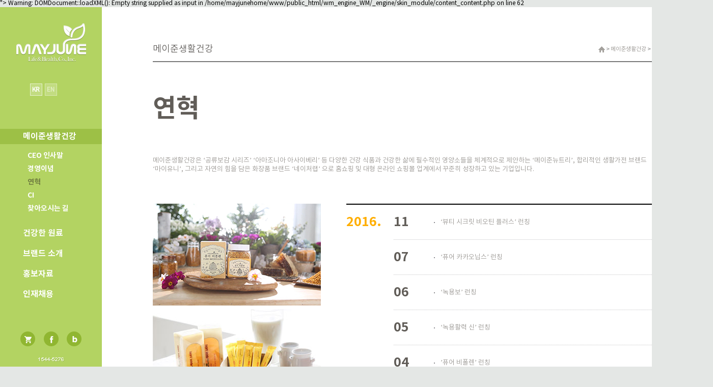

--- FILE ---
content_type: text/html
request_url: http://www.mayjunelnh.com/content/content.php?cont=history
body_size: 22598
content:
<!DOCTYPE HTML PUBLIC "-//W3C//DTD HTML 4.0 Transitional//EN"><html>
<head>
<meta http-equiv="Content-Type" content="text/html; charset=euc-kr">
<meta name="keywords" content="<meta name=\\"wannabe-slim-xanthigen-diet\\" content=\\"8809193321280\\"/> <meta name=\\"mayjune-facefit\\" content=\\"8809193321068\\"/> <meta name=\\"mayjune-red-ginseng\\" content=\\"8809193320894\\"/> <meta name=\\"mayjune-fiber\\" content=\\"8809193321273\\"/>">
<meta name="description" content="">
<META NAME="ROBOTS" CONTENT="INDEX,FOLLOW">
<META NAME="ROBOTS" CONTENT="ALL">
<META NAME="REVISIT-AFTER" CONTENT="7DAYS">
<meta http-equiv="X-UA-Compatible" content="IE=Edge">
<title>메이준생활건강 기업홈페이지</title>
<link rel="shortcut icon" href="http://www.mayjunelnh.com/wm_engine_WM/_manage/image/wing.ico">
<script type="text/javascript" src='http://www.mayjunelnh.com/wm_engine_WM/_engine/common/jquery-1.4.min.js'></script>
<script type="text/javascript" src="http://www.mayjunelnh.com/wm_engine_WM/_engine/common/base64.js"></script>
<script type="text/javascript" src="http://www.mayjunelnh.com/wm_engine_WM/_engine/common/common.js"></script>
<link rel="stylesheet" type="text/css" href="http://www.mayjunelnh.com/_data/wing_mayjune_temp.css">
<script type="text/javascript" src="http://www.mayjunelnh.com/_skin/mayjune/script.js"></script>
<script type="text/javascript">
var hid_frame='hidden1768967542';
var mlv='10';
var alv='';
var root_url='http://www.mayjunelnh.com';
var engine_url='http://www.mayjunelnh.com/wm_engine_WM';
var this_url='http://www.mayjunelnh.com/content/content.php?cont=history';
var ssl_url='https://ssl.wisa.ne.kr';
var soldout_name='품절';
var cy_sid='';
var ace_counter_gcode='';
var uip = "52.14.61.15";




var click_prd=new Array();
var click_prd_limit=2;
var click_prd_start=1;
var click_prd_finish=click_prd_limit+1;

</script>



<meta name="naver-site-verification" content="fba7b4c26f439b9ddf3357ea2b8bb67550b256b6"/>
</head>

<body >
<iframe name="hidden1768967542" src="about:blank" width="0" height="0" scrolling="no" frameborder="0" style="display:none"></iframe>


Warning: DOMDocument::loadXML(): Empty string supplied as input in /home/mayjunehome/www/public_html/wm_engine_WM/_engine/skin_module/content_content.php on line 62
<script type="text/javascript" defer='defer'>$(document).ready(function(){setInterval("wingQuickSlide(228, 0, 0, 5)", 10);});</script><style type="text/css">
<!--
#skin_content_content_big_div{width:100%;}
-->
</style>



<div id="skin_content_content_big_div">

<div id="wrapper">
	<!-- 상단 -->
	<div id="header">
		<div class="snb">
			<div class="snb_wrap">
				<h1><a href="/"><img src="http://www.mayjunelnh.com/_skin/mayjune/img/logo/logo.gif" alt="MAYJUNE"></a></h1>
				<ul class="language">
					<li class="over"><a href="/">KR</a></li>
					<li class="en"><a href="#">EN</a></li>					
				</ul>
			</div>
			<div id="main_menu">
	<ul class="menu">
		<li onmouseover="oncate(0,this)" onmouseout="offcate(0,this)">
			<div class="first">메이준생활건강</div>
			<div class="btm_menu cate0">
				<dl>
					<dt>메이준<br>생활건강</dt>
					<dd><a href="/content/content.php?cont=ceo">CEO 인사말</a></dd>
					<dd><a href="/content/content.php?cont=management">경영이념</a></dd>
					<dd><a href="/content/content.php?cont=history">연혁</a></dd>
					<dd><a href="/content/content.php?cont=ci">CI</a></dd>
					<dd><a href="/content/content.php?cont=location">찾아오시는 길</a></dd>
				</dl>
			</div>
		</li>
		<li onmouseover="oncate(1,this)" onmouseout="offcate(1,this)">
			<a href="/content/content.php?cont=material" class="first">기업 철학</a>
		</li>
		<li onmouseover="oncate(2,this)" onmouseout="offcate(2,this)">
			<div class="first">브랜드 소개</div>
			<div class="btm_menu cate2">
				<dl>
					<dt>브랜드</dt>
					<dd><a href="/board/?db=gallery_1">메이준생활건강</a></dd>
					<dd><a href="/board/?db=gallery_2">메이준뉴트리</a></dd>					
					<dd><a href="/board/?db=gallery_21">메이준뉴트리100</a></dd>
					<dd><a href="/board/?db=gallery_23">메이준뉴트리스킨케어</a></dd>										
					<dd><a href="/board/?db=gallery_24">메이준쎌</a></dd>
					<dd><a href="/board/?db=gallery_3">마이유니</a></dd>
					<dd><a href="/board/?db=gallery_4">네이쳐랩</a></dd>
					<dd><a href="/board/?db=gallery_17">디쎄</a></dd>
					
				</dl>
			</div>
		</li>
		<li onmouseover="oncate(3,this)" onmouseout="offcate(3,this)">
			<a href="/board/?db=basic_2" class="first">홍보자료</a>
		</li>
		<li onmouseover="oncate(4,this)" onmouseout="offcate(4,this)">
			<div class="first">인재채용</div>
			<div class="btm_menu cate4">
				<dl>
					<dt>인재채용</dt>
					<dd><a href="/content/content.php?cont=development">인재양성</a></dd>
					<dd><a href="/board/?db=basic_1">채용공고</a></dd>
				</dl>
			</div>
		</li>
		<li onmouseover="oncate(5,this)" onmouseout="offcate(5,this)">
			<a href="/board/?db=basic_3" class="first">MAYJUNE GLOBAL</a>
		</li>
	</ul>
</div> <!-- 메인 좌측 카테고리 -->
										<style type="text/css">
				#sub_menu .menu {text-align:left;}
				#sub_menu .menu li ul {display:none; padding-bottom:20px;}
				#sub_menu .menu li.over ul {display:block !important;}
				#sub_menu .menu li.over .first {background:#9dc046;}
				#sub_menu .menu li ul li a {display:block; height:26px; padding:0 0 0 54px; color:#fff; font-family:'notokr-bold'; font-size:14px; line-height:26px;}
				#sub_menu .menu li ul li.over a {color:#6f7c40;}
				</style>

				
				<div id="sub_menu">
					<ul class="menu">
						<li class="over">
							<div class="first">메이준생활건강</div>
							<ul>
								<li class=""><a href="/content/content.php?cont=ceo">CEO 인사말</a></li>
								<li class=""><a href="/content/content.php?cont=management">경영이념</a></li>
								<li class="over"><a href="/content/content.php?cont=history">연혁</a></li>
								<li class=""><a href="/content/content.php?cont=ci">CI</a></li>
								<li class=""><a href="/content/content.php?cont=location">찾아오시는 길</a></li>
							</ul>
						</li>
						<li>
							<div class="first"><a href="/content/content.php?cont=material">건강한 원료</a></div>
						</li>
						<li>
							<div class="first">브랜드 소개</div>
							<ul class="brand_list">
								<li class=""><a href="/board/?db=gallery_1">메이준생활건강</a></li>
								<li class=""><a href="/board/?db=gallery_2">메이준뉴트리</a></li>
								<li class=""><a href="/board/?db=gallery_21">메이준뉴트리100</a></li>
								<li class=""><a href="/board/?db=gallery_23">메이준뉴트리스킨케어</a></li>
								<li class=""><a href="/board/?db=gallery_24">메이준쎌</a></li>
								<li class=""><a href="/board/?db=gallery_3">마이유니</a></li>
								<li class=""><a href="/board/?db=gallery_4">네이쳐랩</a></li>
								<li class=""><a href="/board/?db=gallery_17">디쎄</a></li>
							</ul>
						</li>
						<li>
							<div class="first"><a href="/board/?db=basic_2">홍보자료</a></div>
						</li>
						<li>
							<div class="first">인재채용</div>
							<ul>
								<li class=""><a href="/content/content.php?cont=development">인재양성</a></li>
								<li class=""><a href="/board/?db=basic_1">채용공고</a></li>
							</ul>
						</li>
					</ul>
				</div>
					 <!-- 서브 좌측 카테고리 -->
								
			<div class="snb_wrap snb_btm0">
				<ul class="sns">
					<li><a href="http://www.0506mall.com/" target="_blank"><img src="http://www.mayjunelnh.com/_skin/mayjune/img/common/shop.gif" alt="0506 Mall"></a></li>
					<li class="face"><a href="" target="_blank"><img src="http://www.mayjunelnh.com/_skin/mayjune/img/common/facebook.gif" alt="메이준 페이스북"></a></li>
					<li><a href="http://blog.naver.com/mayjunelnh" target="_blank"><img src="http://www.mayjunelnh.com/_skin/mayjune/img/common/blog.gif" alt="메이준 블로그"></a></li>
				</ul>
				<ul class="">
					<li class="tel"><img src="http://www.mayjunelnh.com/_skin/mayjune/img/common/tel.gif" alt="1544-5276"></li>
					<li>
						<ul class="cs">
							<li><a href="mailto:jskwon@mayjunelnh.com"><img src="http://www.mayjunelnh.com/_skin/mayjune/img/common/contact.gif" alt="CONTACT US"></a></li>
							<li><a href="/content/content.php?cont=sitemap"><img src="http://www.mayjunelnh.com/_skin/mayjune/img/common/sitemap.gif" alt="SITE MAP"></a></li>
						</ul>
					</li>
					<li class="address"><img src="http://www.mayjunelnh.com/_skin/mayjune/img/common/address.gif" alt="서울시 광진구 자양로 129 RBW타워 10층"></li>
					<li class="copyright"><img src="http://www.mayjunelnh.com/_skin/mayjune/img/common/copyright.gif" alt="COPYRIGHT 2015 (주)메이준생활건강"></li>
					<li class="wisa"><a href="http://www.wisa.co.kr/" target="_blank"><img src="http://www.mayjunelnh.com/_skin/mayjune/img/common/wisa.gif" alt="디자인 & 호스티드 위사" title="위사 디자인, 호스팅"></a></li>
				</ul>
				<div class="family" onmouseover="$(this).find('.family_site').show();" onmouseout="$(this).find('.family_site').hide();">
					<div class="first">FAMILY SITE</div>
					<ul class="family_site">
						<li><a href="http://www.0506mall.com/" target="_blank">뉴트리 공식몰</a></li>						
						<li><a href="https://smartstore.naver.com/mayjune/" target="_blank">스마트스토어</a></li>						
					</ul>
				</div>
			</div>
		</div>
	</div>
	<!-- //상단-->
	<!-- 중앙 -->
	<div id="container">
		<div class="bg_brand_intro"></div>
		<div id="cnt" class="wrap_inner">
			<!-- 페이지명, 네비게이션 -->
			<style type="text/css">
#con_title {}
#con_title .page_top {overflow:hidden; width:100%; height:46px; border-bottom:2px solid #797979;}
#con_title .page_top * {line-height:46px;}
#con_title .page_top .title {float:left; color:#5f5c59; font-family:'notokr-light'; font-size:18px;}
#con_title .page_top .title .hidden_title {display:none;}
#con_title .page_top .navi {float:right; color:#9c9995; font-size:11px;}
#con_title .page_top .navi span {color:#9c9995; font-size:11px;}
#con_title .page_top .navi .home img {vertical-align:middle;}
#con_title .page_top .navi .gt {color:#717171;}

</style>
<div id="con_title">
	<div class="page_top">
		<span class="title"><span class='hidden_title home'><a href='/'><img src='/_skin/mayjune/img/common/home.gif'></a></span><span class='hidden_title gt'>&nbsp;&gt;&nbsp;</span>메이준생활건강<span class='hidden_title gt'>&nbsp;>&nbsp;</span><span class='hidden_title'>연혁</span></span>
		<span class="navi"><span class='hidden_title home'><a href='/'><img src='/_skin/mayjune/img/common/home.gif'></a></span><span class='hidden_title gt'>&nbsp;&gt;&nbsp;</span>메이준생활건강<span class='hidden_title gt'>&nbsp;>&nbsp;</span><span class='hidden_title'>연혁</span></span>
	</div>
</div>
			<!-- //페이지명, 네비게이션 -->
			<!-- 서브 타이틀 이미지 사용자코드 -->
			<div class="sub_title">
	<h2></h2>
</div>
			<!-- //서브 타이틀 이미지 사용자코드 -->
			<!-- 브랜드소개 상단 카테고리 이동 메뉴 -->
																				
			<!-- //브랜드소개 상단 카테고리 이동 메뉴 -->
			<!-- 마이페이지 탭 및 정보 사용자코드 -->
			
			<!-- //마이페이지 탭 및 정보 사용자코드 -->

<div class="cnt_page" id="history">
	<dl class="intro">
		<dt><span>연혁</span></dt>
		<dd>
			메이준생활건강은 ‘공류보감 시리즈’ ‘아마조니아 아사이베리’ 등 다양한 건강 식품과 건강한 삶에 필수적인 영양소들을 체계적으로 제안하는  ‘메이준뉴트리’, 합리적인 생활가전 브랜드<br>
			‘마이유니’, 그리고 자연의 힘을 담은 화장품 브랜드 ‘네이처랩’ 으로 홈쇼핑 및 대형 온라인 쇼핑몰 업계에서 꾸준히 성장하고 있는 기업입니다. 
		</dd>
	</dl>
	<ul class="history_bn">
		<li><img alt="2016" src="http://www.mayjunelnh.com/_skin/mayjune/img/etc/h2016.jpg"></li>
		<li><img alt="2015" src="http://www.mayjunelnh.com/_skin/mayjune/img/etc/h2015.jpg"></li>
		<li><img alt="2014" src="http://www.mayjunelnh.com/_skin/mayjune/img/etc/h2014.jpg"></li>
		<li><img alt="2013" src="http://www.mayjunelnh.com/_skin/mayjune/img/etc/h2013.jpg"></li>
		<li><img alt="2012" src="http://www.mayjunelnh.com/_skin/mayjune/img/etc/h2012.jpg"></li>
		<li><img alt="2011" src="http://www.mayjunelnh.com/_skin/mayjune/img/etc/h2011.jpg"></li>
		<li><img alt="2010" src="http://www.mayjunelnh.com/_skin/mayjune/img/etc/h2010.jpg"></li>
		<li><img alt="2009" src="http://www.mayjunelnh.com/_skin/mayjune/img/etc/h2009.jpg"></li>
		<li><img alt="2008" src="http://www.mayjunelnh.com/_skin/mayjune/img/etc/h2008.jpg"></li>
		<li><img alt="2007" src="http://www.mayjunelnh.com/_skin/mayjune/img/etc/h2007.jpg"></li>
		<li><img alt="2006" src="http://www.mayjunelnh.com/_skin/mayjune/img/etc/h2006.jpg"></li>
		<li><img alt="2005" src="http://www.mayjunelnh.com/_skin/mayjune/img/etc/h2005.jpg"></li>

	</ul>
	<div class="history_line">
<div class="history_in">
			<div class="year">2016.</div>
			<ul class="result">
				<li>
					<dl class="first">
                                                <dt>11</dt>
						<dd>
							<p>‘뷰티 시크릿 비오틴 플러스’ 런칭</p>
						</dd>
					</dl>
				</li>
				<li>
					<dl>
                                                <dt>07</dt>
						<dd>
							<p>‘퓨어 카카오닙스’ 런칭</p>
						</dd>
					</dl>
				</li>
				<li>
					<dl>
						<dt>06</dt>
						<dd>
							<p>‘녹용보’ 런칭</p>
						</dd>
					</dl>
				</li>
				<li>
					<dl>
						<dt>05</dt>
						<dd>
							<p>‘녹용활력 신’ 런칭</p>
						</dd>
					</dl>
				</li>
                                <li>
					<dl>
						<dt>04</dt>
						<dd>
							<p>’퓨어 비폴렌’ 런칭</p>
						</dd>
					</dl>
				</li>
                                <li>
					<dl>
						<dt>03</dt>
						<dd>
							<p>‘아사이베리 리톡 다이어트’ 런칭</p>
							<p>‘퓨어 햄프씨드’ 런칭</p>
						</dd>
					</dl>
				</li>
                                <li>
					<dl>
						<dt>01</dt>
						<dd>
							<p>‘유방녕의 북경식 찹살탕수육&amp;깐쇼새우’ 런칭</p>
						</dd>
					</dl>
				</li>
			</ul>
		</div>
		<div class="history_in">
			<div class="year">2015.</div>
			<ul class="result">
				<li>
					<dl class="first">
                                                <dt>11</dt>
						<dd>
							<p>'퓨어 엑스트라버진 코코넛 오일' 런칭</p>
						</dd>
					</dl>
				</li>
				<li>
					<dl>
                                                <dt>05</dt>
						<dd>
							<p>'캐피어 스타터' 런칭</p>
                                                        <p>'알리오센 1000' 런칭</p>
						</dd>
					</dl>
				</li>
				<li>
					<dl>
						<dt>04</dt>
						<dd>
							<p>'유스라이프팩' 런칭</p>
							<p>'공류보감 30' 런칭</p>
						</dd>
					</dl>
				</li>
				<li>
					<dl>
						<dt>03</dt>
						<dd>
							<p>'녹용활력 플러스' 런칭</p>
							<p>'마이유니 스마트 프로바이오 1000', '카스피 요거트 스타터' 런칭</p>
						</dd>
					</dl>
				</li>
			</ul>
		</div>
		<div class="history_in">
			<div class="year">2014.</div>
			<ul class="result">
				<li>
					<dl class="first">
						<dt>08</dt>
						<dd>
							<p>'마이유니 인덕션' 런칭</p>
						</dd>
					</dl>
				</li>
				<li>
					<dl>
						<dt>05</dt>
						<dd>
							<p>'잔티젠 올데이 슬림' 런칭</p>
							<p>'슈퍼씨드' 런칭</p>
						</dd>
					</dl>
				</li>
				<li>
					<dl>
						<dt>03</dt>
						<dd>
							<p>'공류보감 윤’ 런칭</p>
						</dd>
					</dl>
				</li>
			</ul>
		</div>
		<div class="history_in">
			<div class="year">2013.</div>
			<ul class="result">
				<li>
					<dl class="first">
						<dt>10</dt>
						<dd>
							<p>‘녹용활력’ 런칭</p>
						</dd>
					</dl>
				</li>
				<li>
					<dl>
						<dt>03</dt>
						<dd>
							<p>‘공류보감 원데이’ 런칭</p>
						</dd>
					</dl>
				</li>
				<li>
					<dl>
						<dt>01</dt>
						<dd>
							<p>아마조니아 아사이베리 리뉴얼 런칭</p>
							<p>㈜메이준생활건강으로 사명 변경</p>
						</dd>
					</dl>
				</li>
			</ul>
		</div>
		<div class="history_in">
			<div class="year">2012.</div>
			<ul class="result">
				<li>
					<dl class="first">
						<dt>10</dt>
						<dd>
							<p>‘대웅산 흑마늘 진액 200’ 런칭</p>
						</dd>
					</dl>
				</li>
				<li>
					<dl>
						<dt>08</dt>
						<dd>
							<p>‘노봉수의 하루한초’런칭</p>
						</dd>
					</dl>
				</li>
				<li>
					<dl>
						<dt>06</dt>
						<dd>
							<p>‘박경호의 효소다움’ 런칭</p>
						</dd>
					</dl>
				</li>
				<li>
					<dl>
						<dt>04</dt>
						<dd>
							<p>‘헐리우드 레몬 디톡’ 런칭</p>
						</dd>
					</dl>
				</li>
				<li>
					<dl>
						<dt>02</dt>
						<dd>
							<p>‘공류보감 진’ 런칭</p>
						</dd>
					</dl>
				</li>
			</ul>
		</div>
		<div class="history_in">
			<div class="year">2011.</div>
			<ul class="result">
				<li>
					<dl class="first">
						<dt>07</dt>
						<dd>
							<p>2011년 상반기 NS홈쇼핑 다이어트 부분 판매 1위 제품 선정</p>
						</dd>
					</dl>
				</li>
				<li>
					<dl>
						<dt>01</dt>
						<dd>
							<p>‘신 공류보감’ 런칭</p>
						</dd>
					</dl>
				</li>
			</ul>
		</div>
		<div class="history_in">
			<div class="year">2010.</div>
			<ul class="result">
				<li>
					<dl class="first">
						<dt>12</dt>
						<dd>
							<p>‘공류보감’ 2010년 총 판매수량 약 250억 판매 기록 달성</p>
							<p>‘공류보감’ NS 홈쇼핑 다이어트 선식 전체 점유율 1위 제품 선정</p>
						</dd>
					</dl>
				</li>
				<li>
					<dl>
						<dt>11</dt>
						<dd>
							<p>남성 복합 기능성 제품 ‘징코칸’ 런칭</p>
							<p>‘공류보감’ NS 홈쇼핑 전체 매출 1위 제품 선정</p>
						</dd>
					</dl>
				</li>
				<li>
					<dl>
						<dt>10</dt>
						<dd>
							<p>브라질 아마존 직수입 제품 ‘아마조니아 아사이베리’ 단독 런칭</p>
							<p>일본, 캐나다 등 다이어트 선식 수출</p>
						</dd>
					</dl>
				</li>
				<li>
					<dl>
						<dt>08</dt>
						<dd>
							<p>‘공류보감 명품’ 및 ‘공류보감 이엑스’ 등 공류보감 시리즈 런칭</p>
						</dd>
					</dl>
				</li>
			</ul>
		</div>
		<div class="history_in">
			<div class="year">2009.</div>
			<ul class="result">
				<li>
					<dl class="first">
						<dt>12</dt>
						<dd>
							<p>‘공류보감’ 2009년 총 판매수량 3만 세트 달성</p>
						</dd>
					</dl>
				</li>
				<li>
					<dl>
						<dt>06</dt>
						<dd>
							<p>‘공류보감’ 첫 런칭 방송 매진 신화 달성</p>
						</dd>
					</dl>
				</li>
			</ul>
		</div>
		<div class="history_in">
			<div class="year">2008.</div>
			<ul class="result">
				<li>
					<dl class="first">
						<dt>07</dt>
						<dd>
							<p>‘취연 15윤’ 입점 시작</p>
						</dd>
					</dl>
				</li>
				<li>
					<dl>
						<dt>05</dt>
						<dd>
							<p>‘취연’ 롯데마트 입점 시작</p>
							<p>캐나다 수출 시작</p>
						</dd>
					</dl>
				</li>
				<li>
					<dl>
						<dt>02</dt>
						<dd>
							<p>‘취연’ 신세계 백화점, 갤러리아 백화점 판매 개시</p>
						</dd>
					</dl>
				</li>
			</ul>
		</div>
		<div class="history_in">
			<div class="year">2007.</div>
			<ul class="result">
				<li>
					<dl class="first">
						<dt>12</dt>
						<dd>
							<p>‘취연’ 이마트 입점 시작</p>
							<p>국내최초 발효한방 바디케어 ‘취연’ 4종 출시</p>
						</dd>
					</dl>
				</li>
				<li>
					<dl>
						<dt>07</dt>
						<dd>
							<p>한방발효 연구소 연구소장 박경호 박사와 발효한방 바디케어 공동 사업 계약</p>
						</dd>
					</dl>
				</li>
				<li>
					<dl>
						<dt>04</dt>
						<dd>
							<p>다중 기능성 프리미엄라인 ‘퍼펙션 타임 컨트롤 시스템’ 2종 출시</p>
						</dd>
					</dl>
				</li>
			</ul>
		</div>
		<div class="history_in">
			<div class="year">2006.</div>
			<ul class="result">
				<li>
					<dl class="first">
						<dt>07</dt>
						<dd>
							<p>병원전용 기초 화장품 ‘Nature Lab(네이처랩) 9종 출시</p>
						</dd>
					</dl>
				</li>
			</ul>
		</div>
		<div class="history_in">
			<div class="year">2005.</div>
			<ul class="result">
				<li>
					<dl class="first">
						<dt>11</dt>
						<dd>
							<p>㈜냅컴퍼니 법인 설립 (등록 번호 120-86-88610)</p>
						</dd>
					</dl>
				</li>
			</ul>
		</div>
	</div>
</div>

		</div>
	</div>
	<!-- //중앙 -->
</div>
<div class="dimmed" onclick="location.reload();" title="닫기"></div>

<!-- 공통 롤링 -->
<script src="http://www.mayjunelnh.com/_skin/mayjune/img/../jquery.cycle.all.js"></script>

<script type="text/javascript">
/* 좌측메뉴 */
$(document).ready(function(){
	$('#header ul.menu li').hover(function() {
		if($(this).hasClass('over') == true) return;
		var src = $(this).find('img').attr('src');
		var ftype = src.substring(src.lastIndexOf('.') , src.length);
		$(this).find('img').attr('src', src.replace(ftype, '_over'+ftype));
	}, function() {
		var src = $(this).find('img').attr('src');
		var ftype = src.substring(src.lastIndexOf('.') , src.length);
		$(this).find('img').attr('src', src.replace('_over'+ftype, ftype));
	});
	$("#header .menu .first").click(function() {
		var num = $("#header .menu .first").index(this);
		$("#header .menu .first").each(function(i){
			if (i == num){
				if($(this).next().css('display') == 'block') $(this).next().hide();
				else $(this).next().show();
			}else{
				$(this).next().hide();
			}
		});
	});
});


function oncate(no,over) {
	var cateno = $('.cate'+no);
	var cateimg = $('#cateimg'+no);
	$(cateno).show();
}
function offcate(no,over) {
	var cateno = $('.cate'+no);
	var cateimg = $('#cateimg'+no);
	$(cateno).hide();
}

/* 레이어 관련 딤드 */
function layer(){
	$('.dimmed').show();
}
</script>

<script type="text/javascript">
$(document).ready(function(){
	//브랜드 메인 배너 슬라이드
	/* 브랜드메인 슬라이드 -> 단일이미지 (160229 by kmk)
	$('#brand_main .slides_container').cycle({
		fx:'fade',
		speed:700,
		timeout:4000,
		pagerEvent:'click.cycle',
		pause:false,
		pauseOnPagerHover:false,
		pager:jQuery('#brand_main .pagination'),
		pagerAnchorBuilder:function() {
			return "<li><a href='#'></a></li>";
		}
	});
	*/
});
</script>
</div>
<script type='text/javascript' defer='defer'>
$(document).ready(function() {
	});
</script>
<script type="text/javascript" src="http://www.mayjunelnh.com/wm_engine_WM/_engine/common/auto_scroll.js"></script>
</body>
</html>

--- FILE ---
content_type: text/css
request_url: http://www.mayjunelnh.com/_data/wing_mayjune_temp.css
body_size: 40501
content:
/*-----------------------------------------------------------------*/
/* CSS Table of Contents
/*-----------------------------------------------------------------*/
/*
1. Reset

2. Global
2-1. table
2-2. button
2-3. box
2-4. etc

3. Layout
3-1. wrapper
3-2. header
3-3. content
3-4. footer
3-5. quick

4. Page
4-1. 메인
4-2. 상점
4-3. 회원
4-4. 마이페이지
4-5. 추가페이지

5. ETC

/*-----------------------------------------------------------------*/
/* 1. Reset
/*-----------------------------------------------------------------*/

html, body, div, span, applet, object, iframe,
h1, h2, h3, h4, h5, h6, p, blockquote, pre,
a, abbr, acronym, address, big, cite, code,
del, dfn, em, img, ins, kbd, q, s, samp,
small, strike, strong, sub, sup, tt, var,
b, u, i, center,
dl, dt, dd, ol, ul, li,
fieldset, form, label, legend,
table, caption, tbody, tfoot, thead, tr, th, td,
article, aside, canvas, details, embed, 
figure, figcaption, footer, header, hgroup, 
menu, nav, output, ruby, section, summary,
time, mark, audio, video {margin:0; padding:0; border:0; outline:0; color:inherit; font-family:'돋움','notokr-regular', sans-serif; font-size:12px; line-height:normal; vertical-align:baseline;}

/* HTML5 display-role reset for older browsers */
article, aside, details, figcaption, figure, footer, header, hgroup, menu, nav, section {display:block;}
body {line-height:normal;}
ol, ul, li {list-style:none;}
blockquote, q {quotes:none;}
blockquote:before, blockquote:after, q:before, q:after {content:''; content:none;}
table {border-collapse:collapse; border-spacing:0;}
li img {vertical-align:top;}
input[type=radio],
input[type=checkbox] {position:relative; bottom:-2px;}
input[type=text],
input[type=email],
input[type=password] {vertical-align:top;}
a {text-decoration:none;}
a:hover {text-decoration:none;}
a:active, a:focus {text-decoration:none;}

@font-face {
    font-family:'notokr-regular';
    src: url('http://www.mayjunelnh.com/_skin/mayjune/img/../font/notokr-regular.eot');
    src: url('http://www.mayjunelnh.com/_skin/mayjune/img/../font/notokr-regular.eot?#iefix') format('embedded-opentype'),
         url('http://www.mayjunelnh.com/_skin/mayjune/img/../font/notokr-regular.woff2') format('woff2'),
         url('http://www.mayjunelnh.com/_skin/mayjune/img/../font/notokr-regular.woff') format('woff'),
         url('http://www.mayjunelnh.com/_skin/mayjune/img/../font/notokr-regular.ttf') format('truetype'),
         url('http://www.mayjunelnh.com/_skin/mayjune/img/../font/notokr-regular.svg#notokr-regular') format('svg');
    font-weight:normal;
    font-style:normal;
}
@font-face {
    font-family:'notokr-bold';
    src: url('http://www.mayjunelnh.com/_skin/mayjune/img/../font/notokr-bold.eot');
    src: url('http://www.mayjunelnh.com/_skin/mayjune/img/../font/notokr-bold.eot?#iefix') format('embedded-opentype'),
         url('http://www.mayjunelnh.com/_skin/mayjune/img/../font/notokr-bold.woff2') format('woff2'),
         url('http://www.mayjunelnh.com/_skin/mayjune/img/../font/notokr-bold.woff') format('woff'),
         url('http://www.mayjunelnh.com/_skin/mayjune/img/../font/notokr-bold.ttf') format('truetype'),
         url('http://www.mayjunelnh.com/_skin/mayjune/img/../font/notokr-bold.svg#notokr-bold') format('svg');
    font-weight:normal;
    font-style:normal;
}
@font-face {
    font-family:'notokr-light';
    src: url('http://www.mayjunelnh.com/_skin/mayjune/img/../font/notokr-demilight.eot');
    src: url('http://www.mayjunelnh.com/_skin/mayjune/img/../font/notokr-demilight.eot?#iefix') format('embedded-opentype'),
         url('http://www.mayjunelnh.com/_skin/mayjune/img/../font/notokr-demilight.woff2') format('woff2'),
         url('http://www.mayjunelnh.com/_skin/mayjune/img/../font/notokr-demilight.woff') format('woff'),
         url('http://www.mayjunelnh.com/_skin/mayjune/img/../font/notokr-demilight.ttf') format('truetype'),
         url('http://www.mayjunelnh.com/_skin/mayjune/img/../font/notokr-demilight.svg#notokr-demilight') format('svg');
    font-weight:normal;
    font-style:normal;
}

/*-----------------------------------------------------------------*/
/* 2. Global style
/*-----------------------------------------------------------------*/

.input {padding:3px 5px; border:1px solid #c1c1c1; font-family:'notokr-regular', sans-serif; font-size:12px;} /* 인풋박스 */
.input_file {-webkit-appearance:none; padding:0; border:0;} /* 인풋박스 - 파일 */
.hidden {visibility:hidden; overflow:hidden; width:0 !important; height:0 !important; margin:0 !important; padding:0 !important; font-size:0; line-height:0;} /* 히든 */
.point_cursor {cursor:pointer;} /* 커서 스타일 */
.point_color {color:#f20101;} /* 포인트 컬러 */
.empty {padding:100px 0 !important; text-align:center;} /* 빈 상태 */
.clear {clear:both;}
.break {word-break:break-all; word-wrap:break-word;}


/*-----------------------------------------------------------------*/
/* 2-1. Global table style
/*-----------------------------------------------------------------*/

/* 테이블 스타일 - 가로 */
.tbl_col {table-layout:fixed; clear:both; width:100%; border-collapse:collapse;}
.tbl_col caption {padding:10px 0; color:#181818; font-weight:bold; text-align:left;}
.tbl_col th {padding:11px 0; border-top:1px solid #000; border-bottom:1px solid #d7d7d7; color:#181818; font-weight:normal; text-align:center;}
.tbl_col td {padding:11px 0; border-bottom:1px solid #d7d7d7; color:#837d81; text-align:center; vertical-align:middle;}
.tbl_col td a {color:#837d81;}
.tbl_col td * {vertical-align:middle;}
.tbl_col td.left {padding-left:15px; text-align:left;}
.tbl_col td.left .prd_name a {color:#837d81; font-size:11px;}
.tbl_col td.left .subject,
.tbl_col td.left .subject a {color:#181818;}
.tbl_col td.basic {padding:0; border-bottom:0}
.tbl_col tr.notice_row td a {color:#000;} /* 공지 */
.tbl_col tr.notice_row td.no {color:#f46665; font-weight:bold;} 
.tbl_col td.notice_cnt {border:0; padding:0;}
.tbl_col td.notice_cnt .cnt {padding:15px 20px; border-bottom:1px solid #ddd; text-align:left;}

/* 테이블 스타일 - 세로 */
.tbl_row {table-layout:fixed; width:100%; margin:0 auto; border-top:1px solid #000;}
.tbl_row caption {padding:10px 0; font-weight:bold; text-align:left;}
.tbl_row th {padding:10px 0 10px 30px; border-bottom:1px solid #d7d7d7; color:#181818; font-weight:normal; text-align:left; vertical-align:middle;}
.tbl_row th label {color:#181818;}
.tbl_row td {padding:10px 0 10px 10px; border-bottom:1px solid #d7d7d7; color:#837d81; text-align:left; vertical-align:middle;}
.tbl_row td label {color:#837d81;}
.tbl_row td a {color:#231f20;}


/*-----------------------------------------------------------------*/
/* 2-2. Global button style
/*-----------------------------------------------------------------*/

/* 버튼스타일 - 기본 */
.box_btn {display:inline-block; *zoom: 1; overflow:hidden; text-align:center; vertical-align:top;}	
.box_btn * {-webkit-appearance:none; display:inline-block; *zoom: 1; width:110px; height:40px; margin:0; padding:0; border:1px solid #add277; box-sizing:border-box; -webkit-box-sizing:border-box; -moz-box-sizing:border-box; outline:0; background:#add277; color:#fff !important; font-family:'notokr-regular', sans-serif; font-size:14px; text-align:center; line-height:38px; cursor:pointer;}

/* 버튼스타일 - 모양 */
.box_btn.circle * {width:95px; height:95px; border-radius:100%; line-height:95px;}

/* 버튼스타일 - 크기 */
.box_btn.small * {width:70px; height:25px; line-height:23px;}
.box_btn.middle * {width:110px; height:30px; line-height:28px;}
.box_btn.large * {width:140px; height:50px; line-height:48px;}
.box_btn.cmt * {width:85px; height:63px; line-height:61px;}

/* 버튼스타일 - 색상 */
.box_btn.white * {border:1px solid #c1c1c1; background:#fff; color:#837d81 !important;}
.box_btn.white2 * {border:1px solid #c1c1c1; background:#fff; color:#837d81 !important;}


/*-----------------------------------------------------------------*/
/* 2-3. Global box style
/*-----------------------------------------------------------------*/

/* 박스 스타일 - 회원가입 완료, 회원정보수정 1단계, 회원정보수정 완료, 탈퇴 완료, 1:1문의 완료, 주문 완료, 소셜쿠폰 */
.box_common {padding:69px 0 56px; border:1px solid #000; text-align:center;}
.box_common h3 {margin-bottom:14px; color:#181818; font-size:16px;}
.box_common .msg {margin-bottom:19px; color:#181818; font-weight:normal;}

/* 박스스타일 - 수량 */
.box_qty {position:relative; width:53px; border:1px solid #ccc; text-align:left;}
.box_qty .input {width:24px !important; height:23px !important; padding:0 5px; border:0 !important; font-size:11px !important; ime-mode:disabled;}
.box_qty .btn_ea {position:absolute; right:0; top:0; border-left:1px solid #ccc;}
.box_qty .btn_ea .up {border-bottom:1px solid #ccc;}
.box_qty .btn_ea p, .btn_ea a {font-size:0; line-height:0;}


/*-----------------------------------------------------------------*/
/* 2-4. Global etc style
/*-----------------------------------------------------------------*/

/* 서브 타이틀 */
.sub_title {overflow:hidden; text-align:center;}
.sub_title h2 img {padding:0 0 50px;}

/* 페이징 */
.paging * {vertical-align:middle;}
.paging {margin:40px 0 0 0; text-align:center;}
.paging li {display:inline; padding:0 2px; color:#1f1f1f; vertical-align:middle;}
.paging li strong {display:inline-block; width:26px; height:25px; background:#add277; color:#fff; font-family:'notokr-regular'; line-height:25px;}
.paging li a {display:inline-block; width:26px; height:23px; border:1px solid #dedede; background:#fff; color:#1f1f1f; font-family:'notokr-regular'; line-height:23px;}
.paging li a.jump {background:#e9e9e9; font-family:'돋움'; font-size:14px; line-height:30px;}

/* 상품리스트 수량,정렬선택 */
.total_sort {clear:both; height:25px; margin:10px 0 20px; padding-bottom:10px; border-bottom:1px solid #696667;}
.total_sort .total {float:left; font-size:11px; line-height:35px;}
.total_sort .total span {font-size:inherit;}
.total_sort .sort {float:right;}
.total_sort .sort select {height:25px; font-size:11px;}


/*-----------------------------------------------------------------*/
/* 3. Layout
/*-----------------------------------------------------------------*/

/*-----------------------------------------------------------------*/
/* 3-1. wrapper
/*-----------------------------------------------------------------*/
body {background:#e4e7e5;}
#wrapper {overflow:hidden; position:relative; width:1400px; margin:0 auto; background:#b3d362; text-align:left;} /* 최소넓이값은 자동슬라이드*2 포함 */
.wrap_inner {position:relative; width:1000px; margin:0 auto; padding:60px 100px;} /* 컨텐츠 사이즈 */


/*-----------------------------------------------------------------*/
/* 3-2. header
/*-----------------------------------------------------------------*/
#header {position:absolute; top:0; left:0; z-index:1000; width:200px; height:100%;}
#header .snb {width:100%; height:100%;}
#header .snb .snb_wrap {width:152px; margin:0 auto; text-align:center;}
#header .snb h1 {padding:32px 0 42px;}
#header .snb .language {overflow:hidden; width:83px; height:24px; margin:0 auto 65px;}
#header .snb .language li {float:left;}
#header .snb .language li a {display:block; width:22px; height:22px; border:1px solid #d9e9b1; background:#c2dc81; color:#e1eec0; line-height:23px; font-weight:bold;}
#header .snb .language li.over a {border:1px solid #e8f2d0; color:#fff;}
#header .snb .language li.en {margin:0 5px;}
#header .snb .menu {}
#header .snb .menu li {}
#header .snb .menu li a {display:block;}
#header .snb .menu li .first {display:block; padding:0 45px; text-align:left;}
#header .snb .menu li .first,
#header .snb .menu li .first a {height:30px; margin-bottom:10px; color:#fff; font-family:'notokr-bold'; font-size:16px; line-height:30px; cursor:pointer; text-align:left;}
#header .snb .menu .btm_menu {display:none; position:absolute; top:0; left:199px; z-index:100; width:230px; height:100%; background:#fff url('http://www.mayjunelnh.com/_skin/mayjune/img/bg/bg_btm_menu.gif') repeat-y 0 0;}
#header .snb .menu .btm_menu dl {padding-top:98px;}
#header .snb .menu .btm_menu dt {padding:0 0 93px 30px; background:url('http://www.mayjunelnh.com/_skin/mayjune/img/bg/bg_cate.gif') no-repeat 30px 0; color:#42554e; font-family:'notokr-bold'; font-size:30px;}
#header .snb .menu .btm_menu.cate0 dt {padding-bottom:50px;}
#header .snb .menu .btm_menu dd a {display:block; width:170px; height:40px; margin-left:1px; padding:0 30px; color:#42554e; font-family:'notokr-bold'; font-size:16px; line-height:40px;}
#header .snb .menu .btm_menu dd a:hover {color:#fff; background:#ffc000;}
#header .snb .sns {overflow:hidden; width:120px; margin:58px auto 22px;}
#header .snb .cs li,
#header .snb .sns li {float:left;}
#header .snb .sns .face {margin:0 16px 0 17px;}
#header .snb .cs {overflow:hidden; width:129px; margin:1px auto 12px;}
#header .snb .copyright {margin-top:11px;}
#header .snb .wisa {margin:0 0 16px -7px;}
#header .snb .family {position:relative; cursor:pointer;}
#header .snb .family .first {display:block; padding:0 15px; height:31px; color:#718b2f; background:#d9e9b1 url('http://www.mayjunelnh.com/_skin/mayjune/img/bg/bg_family.gif') no-repeat 95% center; font-family:'notokr-regular'; text-align:left; line-height:31px;}
#header .snb .family .family_site {display:none; position:absolute; top:30px; left:0; text-align:left;}
#header .snb .family .family_site li a {display:block; width:120px; padding:0 16px; height:33px; background:#fff; color:#858585; line-height:33px;}
#header .snb .family .family_site li a:hover {font-weight:bold;}
#main_menu {display:none;} /* 메인 좌측메뉴 */

/*-----------------------------------------------------------------*/
/* 3-3. content
/*-----------------------------------------------------------------*/
#container {width:1200px; margin-left:200px; background:#fff; min-height:980px;}
.bg_brand_intro {display:none; position:absolute; top:0; left:200px; width:189px; height:100%;}
.dimmed {display:none; position:fixed; top:0; left:0; z-index:2000; width:100%; min-height:100%; background:#000; opacity:0.3; cursor:pointer;}
.layer {display:none; position:fixed; top:150px; left:auto; z-index:3000; width:990px; min-height:300px; padding-bottom:160px; border-top:7px solid #abcb5c; background:#fff; color:#838383;}
.layer h4 {padding:50px 0 40px; color:#343434; font-family:'notokr-light'; font-size:22px; text-align:center;}
.layer .layer_cnt {margin:0 70px; font-size:11px;}

/*-----------------------------------------------------------------*/
/* 4. Page
/*-----------------------------------------------------------------*/

/*-----------------------------------------------------------------*/
/* 4-1. 메인
/*-----------------------------------------------------------------*/
#main .visual {overflow:hidden; position:relative; width:1200px; height:454px;}
#main .visual .slides_container {width:1200px;}
#main .visual .slides_container img {width:1200px; height:454px;}
#main .wrap_inner {position:relative; overflow:hidden;}
#main .wrap_inner .about {position:relative; float:left; width:600px; height:350px;}
#main .about .slides_container {width:600px;}
#main .about .slides_container img {width:600px; height:350px;}
#main .about .ctrl_wrap {overflow:hidden; position:absolute; bottom:10px; right:10px; z-index:10;}
#main .about .ctrl_wrap li {float:left; color:#ce7f29; cursor:pointer;}
#main dl {width:224px; padding:0 38px; height:350px; float:left;}
#main dl.first {width:223px; border-right:1px solid #f5f5f5;}
#main dl dt {padding-top:52px; color:#656565; font-size:16px; text-transform:uppercase;}
#main dl dd {color:#9c9995; font-family:'notokr-regular';}
#main dl dd.s_title0 {padding:35px 0 20px; color:#5f5c59; font-size:22px; font-family:'notokr-bold'; line-height:120%;}
#main dl dd.s_title1 {padding:19px 0 20px; color:#5f5c59; font-size:22px; font-family:'notokr-bold'; line-height:120%;}
#main dl.business {background:url('http://www.mayjunelnh.com/_skin/mayjune/img/bg/bg_business.png') no-repeat 100px 204px;}
#main dl.business dt {padding-bottom:19px;}
#main dl.recruit {background:url('http://www.mayjunelnh.com/_skin/mayjune/img/bg/bg_recruit.png') no-repeat 57px 191px;}
#main dl.recruit dt {padding-bottom:47px;}
#main .healthy_wrap0 {position:absolute; bottom:0; right:300px; z-index:10; padding-left:18px; height:348px; background:url('http://www.mayjunelnh.com/_skin/mayjune/img/bg/bg_left.png') no-repeat left center;}
#main .healthy_wrap1 {position:absolute; bottom:0; right:0; z-index:10; height:348px; padding-top:19px; background:url('http://www.mayjunelnh.com/_skin/mayjune/img/bg/bg_top.png') no-repeat center top;}
#main .healthy1 {height:348px; background:#b3d362;}
#main .healthy1 dd {color:#fff;}
#main .healthy1 dd.s_title1 {color:#fff;}
#main .video_wrap {position:relative;}
#main .video_wrap .play {display:none; position:absolute; top:0; left:0; z-index:100; width:100%; height:100%; background:url('http://www.mayjunelnh.com/_skin/mayjune/img/button/video_play.png') no-repeat center; text-indent:-9999px; font-size:0;}
#main .video_wrap:hover .play {display:block;}
#main .video0 {float:left; width:600px; height:350px;}
#main .video1 {float:left; width:600px; height:348px;}
#main .layer {display:none; width:1000px; height:500px; border:0; background:#fff; text-align:center;}

/*-----------------------------------------------------------------*/
/* 4-2.메이준생활건강
/*-----------------------------------------------------------------*/
.cnt_page {padding:60px 0; text-align:left;}
.cnt_page .intro {}
.cnt_page .intro dt {padding-bottom:60px; color:#c2c4bf; font-family:'notokr-bold'; font-size:50px;}
.cnt_page .intro dt span {color:#615d58; font-family:'notokr-bold'; font-size:50px;}
.cnt_page .intro dd {color:#807059; font-family:'notokr-light'; font-size:22px;}
.cnt_page .explain {color:#9c9995; font-family:'notokr-light'; font-size:13px;}

/* CEO 인사말 */
#ceo {background:url('http://www.mayjunelnh.com/_skin/mayjune/img/etc/bg_ceo2.jpg') no-repeat center;}
#ceo .explain {padding-top:60px;}

/* 경영이념 */
#management dd.philosophy {width:100%; height:349px; background:url('http://www.mayjunelnh.com/_skin/mayjune/img/etc/management0.png') no-repeat center top; text-indent:-9999px; font-size:0;}
#management p.explain {margin:55px 0; padding:48px 0; border-top:1px dotted #d0d0d0; border-bottom:1px dotted #d0d0d0;}
#management .vision {}
#management .vision dt {width:100%; height:58px; background:url('http://www.mayjunelnh.com/_skin/mayjune/img/etc/vision.png') no-repeat center top; text-indent:-9999px;}
#management .vision dd {overflow:hidden;}
#management .vision dd.vision_cnt {overflow:hidden; width:834px; margin:0 auto; padding-top:55px; background:url('http://www.mayjunelnh.com/_skin/mayjune/img/etc/vision_up.png') no-repeat center 14px;}
#management .vision dd .vision_wrap {float:left; width:259px; padding-right:26px; background:url('http://www.mayjunelnh.com/_skin/mayjune/img/etc/vision_plus.png') no-repeat 268px center;}
#management .vision dd .third {padding-right:0; background:none;}
#management .vision dd dl {height:185px; border:1px solid #d1d1d1;}
#management .vision dd dl dt {height:48px; background:url('http://www.mayjunelnh.com/_skin/mayjune/img/etc/vision_bg.png') repeat-x 0; color:#615d58; font-family:'notokr-regular'; font-size:14px; line-height:48px; text-align:center; text-indent:0;}
#management .vision dd dl dd {padding:12px 0 0 35px; background:url('http://www.mayjunelnh.com/_skin/mayjune/img/etc/vision_dot.gif') no-repeat 27px 20px; color:#9c9995; font-family:'notokr-light'; font-size:13px;}

/* 연혁 */
#history {overflow:hidden;}
#history .intro {margin-bottom:59px;}
#history .intro dd {color:#9c9995; font-family:'notokr-light'; font-size:13px;}
#history .history_bn {float:left; width:330px;}
#history .history_bn li {width:330px; height:200px; margin-bottom:7px;}
#history .history_bn li img {width:330px; height:200px;}
#history .history_line {float:right; width:620px; border-top:2px solid #000; border-bottom:2px solid #000;}
#history .history_in {overflow:hidden; border-bottom:1px dotted #c4c4c6;}
#history .history_in .year {float:left; width:15%; padding:18px 0; color:#ffae00; font-family:'notokr-bold'; font-size:25px;}
#history .history_in .result {float:left; width:85%;}
#history .history_in .result li {float:left; width:100%;}
#history .history_in .result li dl {overflow:hidden; width:100%; padding:18px 0; border-top:1px dotted #c4c4c6;}
#history .history_in .result li dl.first {border-top:0;}
#history .history_in .result dt {float:left; width:15%; color:#615d58; font-family:'notokr-bold'; font-size:25px;}
#history .history_in .result dd {float:left; width:85%; padding-top:8px;}
#history .history_in .result dd p {padding-left:13px; background:url('http://www.mayjunelnh.com/_skin/mayjune/img/bg/bg_dot.gif') no-repeat left center; color:#9c9995; font-family:'notokr-light'; font-size:13px;}

/* CI */
#ci .intro .mid {border-bottom:1px solid #ddd;}
#ci .intro .mid dt {padding-bottom:20px; color:#615d58; font-family:'notokr-regular'; font-size:16px;}
#ci .intro .mid dd {padding-bottom:80px; color:#858585; font-family:'돋움'; font-size:11px;}
#ci .logo_info {overflow:hidden; position:relative; margin-top:47px; min-height:188px;}
#ci .logo_info dt {float:left; width:380px; padding-bottom:27px; color:#807059; font-family:'notokr-regular'; font-size:15px;}
#ci .logo_info dd {clear:left; float:left; width:380px; color:#858585; font-family:'돋움'; font-size:11px;}
#ci .logo_info dd.img {position:absolute; top:0; right:0; width:620px; height:188px; text-indent:-9999px; font-size:0;}
#ci .logo_info dd.logo_eng {background:url('http://www.mayjunelnh.com/_skin/mayjune/img/etc/logo_english.jpg') no-repeat 0 0;}
#ci .logo_info dd.logo_kor {background:url('http://www.mayjunelnh.com/_skin/mayjune/img/etc/logo_korean.jpg') no-repeat 0 0;}
#ci .logo_info dd.logo_color {background:url('http://www.mayjunelnh.com/_skin/mayjune/img/etc/logo_color.jpg') no-repeat 0 0;}
#ci .caution {margin-top:47px; padding-top:34px; border-top:1px solid #ddd; color:#9c9995; font-size:11px; text-align:right;}
#ci .caution strong {color:#c40000;}

/* 찾아오시는 길 */
#location {}
#map_canvas {width:100%; height:576px; margin:50px 0;}
#location .address {color:#757575; font-family:'notokr-regular'; font-size:14px;}
#location .address span {color:#1f1f1f; font-family:'notokr-regular'; font-size:14px;}
#location .subway {}
#location .subway h3 {padding:60px 0 20px; color:#1f1f1f; font-family:'notokr-regular'; font-size:15px;}
#location .subway dl {padding-bottom:38px;}
#location .subway dl dt {padding:0 0 14px 22px; color:#4d4d4d; font-family:'notokr-light'; font-size:14px;}
#location .subway dl.line9 dt {background:url('http://www.mayjunelnh.com/_skin/mayjune/img/bg/line9.gif') no-repeat 0 2px;}
#location .subway dl.lineb dt {background:url('http://www.mayjunelnh.com/_skin/mayjune/img/bg/lineb.gif') no-repeat 0 2px;}
#location .subway dl.line2 dt {background:url('http://www.mayjunelnh.com/_skin/mayjune/img/bg/line2.gif') no-repeat 0 2px;}
#location .subway dl.line7 dt {background:url('http://www.mayjunelnh.com/_skin/mayjune/img/bg/line7.gif') no-repeat 0 2px;}
#location .subway dl dd {padding-left:21px; color:#858585; font-family:'돋움'; font-size:11px;}

/*-----------------------------------------------------------------*/
/* 4-3.건강한 원료
/*-----------------------------------------------------------------*/
#material {min-height:1100px;}
#material ul:first-child {margin-top:0;}
#material ul {height:378px; margin:40px 0; padding-left:600px;}
#material ul.find {background:url('http://www.mayjunelnh.com/_skin/mayjune/img/bg/material_find.jpg') no-repeat 0 0;}
#material ul.exhibition {background:url('http://www.mayjunelnh.com/_skin/mayjune/img/bg/material_exhibition.jpg') no-repeat 0 0;}
#material ul li {padding-bottom:28px; color:#858585; font-size:11px;}
#material ul li.first {color:#353535; font-family:'notokr-light'; font-size:18px;}
#material ul li.btn {width:220px; height:35px; background:url('http://www.mayjunelnh.com/_skin/mayjune/img/button/btn_material.gif') no-repeat 0 0; font-size:0; text-indent:-9999px; cursor:pointer;}
#material .layer {display:none; position:fixed; top:150px; left:auto; z-index:3000; width:990px; min-height:300px; padding-bottom:160px; border-top:7px solid #abcb5c; color:#838383;}
#material .find_area {background:#fff url('http://www.mayjunelnh.com/_skin/mayjune/img/bg/bg_find.jpg') no-repeat 0 bottom;}
#material .exhibition_visit {background:#fff url('http://www.mayjunelnh.com/_skin/mayjune/img/bg/bg_exhibition.jpg') no-repeat 0 bottom;}
#material .layer h4 {padding:50px 0 40px; color:#343434; font-family:'notokr-light'; font-size:22px; text-align:center;}
#material .layer_close {display:block; position:absolute; right:0; top:0; width:45px; height:45px; background:url('http://www.mayjunelnh.com/_skin/mayjune/img/button/btn_close.gif') no-repeat center; cursor:pointer;}
#material .exhibition_visit h4 {padding-left:129px; background:url('http://www.mayjunelnh.com/_skin/mayjune/img/bg/bg_visit.gif') no-repeat 12px 0;}
#material .layer .layer_cnt {margin:0 70px; font-size:11px;}
#material .m_video {margin-bottom:30px;}

/*-----------------------------------------------------------------*/
/* 4-6. 인재채용
/*-----------------------------------------------------------------*/

/* 인재양성 */
#develope {}
#develope h3 {padding-left:14px; margin-bottom:40px; background:url('http://www.mayjunelnh.com/_skin/mayjune/img/bg/s_dot.gif') no-repeat 1px center; color:#5f5c59; font-family:'notokr-light'; font-size:18px;}
#develope dl {overflow:hidden; margin:0 40px;}
#develope dl dt {clear:left; float:left; width:20%; padding:12px 0 70px; background:url('http://www.mayjunelnh.com/_skin/mayjune/img/bg/bar70.gif') no-repeat 0 0; color:#2e2e2e; font-family:'notokr-regular'; font-size:20px;}
#develope dl dd {float:left; width:80%; padding:9px 0; color:#838383; font-size:11px;}
#develope .position {margin-bottom:110px;}
#develope .position p {width:100%; min-height:97px; background:url('http://www.mayjunelnh.com/_skin/mayjune/img/etc/position.gif') no-repeat 0; text-indent:-9999px; font-size:0;}
#develope .inquire p {color:#838383; font-size:11px;}
#develope .inquire a {color:#5c8ecb;}



/*-----------------------------------------------------------------*/
/* 5. 브랜드 페이지
/*-----------------------------------------------------------------*/

/* 브랜드 메인 */
#brand_main {position:relative; height:892px;}
#brand_main .slides_container {width:100%; height:892px;}
#brand_main .slides_container img {width:100%; height:892px;}
#brand_main .pagination {position:absolute; left:50%; bottom:30px; z-index:100; width:81px; height:17px; margin-left:-40px;}
#brand_main .pagination li {float:left; width:17px; height:17px; margin:0 5px; background:url('http://www.mayjunelnh.com/_skin/mayjune/img/button/brand_paging.png') no-repeat 0 0; cursor:pointer;}
#brand_main .pagination li.activeSlide {background:url('http://www.mayjunelnh.com/_skin/mayjune/img/button/brand_paging_over.png') no-repeat 0 0;}

/* 브랜드 소개 */
#brand_intro h3 {margin-bottom:15px; color:#8c3367; font-family:'notokr-regular'; font-size:17px;}
#brand_intro h3.gongryu {color:#807059;}
#brand_intro h3.pink {color:#c56382;}
#brand_intro h3.pink2 {color:#d5928e;}
#brand_intro h3.blue {color:#72a9db;}
#brand_intro h3.deepblue {color:#7c88b4;}
#brand_intro h3.yellow {color:#fcd664;}
#brand_intro h3.deepred {color:#b70101;}
#brand_intro h3.yellow2 {color:#fcb92a;}
#brand_intro h3.brown {color:#763306;}
#brand_intro h3.m30 {margin-bottom:30px;}
#brand_intro dl.aboveall {padding:50px 0 100px;}
#brand_intro dl.aboveall dt {color:#8c3367; font-family:'notokr-bold'; font-size:24px;}
#brand_intro dl.aboveall.gongryu dt {color:#807059;}
#brand_intro dl.aboveall.purple dt {color:#8f7db8;}
#brand_intro dl.aboveall.blue dt {color:#72a9db;}
#brand_intro dl.aboveall.yellow dt {color:#fcd664;}
#brand_intro dl.aboveall.red dt {color:#b61005; letter-spacing:-2px;}
#brand_intro dl.aboveall dd.mid {padding-bottom:75px; background:url('http://www.mayjunelnh.com/_skin/mayjune/img/bg/bg_mid.gif') no-repeat 0 55px; color:#797979; font-family:'notokr-light'; font-size:16px;}
#brand_intro dl.aboveall dd {color:#858585; line-height:150%;}
#brand_intro .why {width:100%; padding-bottom:40px; background:url('http://www.mayjunelnh.com/_skin/mayjune/img/bg/bg_why_amazonia.gif') no-repeat right 0;}
#brand_intro .why.pure {min-height:569px; background:url('http://www.mayjunelnh.com/_skin/mayjune/img/bg/bg_why_pure.gif') no-repeat right 0;}
#brand_intro .why.gongryu {min-height:569px; background:url('http://www.mayjunelnh.com/_skin/mayjune/img/bg/bg_why_gongryu.gif') no-repeat right 0;}
#brand_intro .why.park {min-height:569px; background:url('http://www.mayjunelnh.com/_skin/mayjune/img/bg/bg_why_park.gif') no-repeat right 0;}
#brand_intro .why.xan {min-height:569px; background:url('http://www.mayjunelnh.com/_skin/mayjune/img/bg/bg_why_xan.gif') no-repeat right 0;}
#brand_intro .why.caspi {min-height:569px; background:url('http://www.mayjunelnh.com/_skin/mayjune/img/bg/bg_why_caspi.gif') no-repeat right 0;}
#brand_intro .why.kefir {min-height:569px; background:url('http://www.mayjunelnh.com/_skin/mayjune/img/bg/bg_why_kefir.gif') no-repeat right 0;}
#brand_intro .why.youthlife {min-height:569px; background:url('http://www.mayjunelnh.com/_skin/mayjune/img/bg/bg_why_youthlife.gif') no-repeat right 0;}
#brand_intro .why dt {padding:30px 0 15px; color:#414141; font-family:'notokr-bold'; font-size:16px; letter-spacing:-2px;}
#brand_intro .why dd {color:#858585; line-height:150%; letter-spacing:-1px;}
#brand_intro .how {margin-top:60px;}
#brand_intro .how ul {overflow:hidden; padding:30px 0 0 30px; background:#f9f9f9;}
#brand_intro .how ul dl {float:left; width:241px; margin:0 30px 30px 0; background:#fff; text-align:center;}
#brand_intro .how.series ul dl {float:left; width:377px; margin:0 30px 30px 0; background:#fff; text-align:center;}
#brand_intro .how ul dl dt {float:left; width:100%; height:21px; background:#807059; color:#fff; line-height:21px;}
#brand_intro .how ul dl dd {float:left; width:100%; height:61px; padding-top:20px; background:#fff; color:#3c3c3c;}
#brand_intro .how.gongryu ul dl dd {height:235px;}
#brand_intro .how.park ul dl dd {height:130px;}
#brand_intro .how.xan ul dl dd {height:140px;}
#brand_intro .how.youthlife ul dl dd {height:160px;}
#brand_intro .how ul dl dd span {color:#969696;}
#brand_intro .how ul dl dd.img {height:174px; padding:0;}
#brand_intro .how ul dl dd.img img {width:100%; height:174px;}
#brand_intro .how.series ul dl dd.img {height:233px; padding:0;}
#brand_intro .how.series ul dl dd.img img {width:100%; height:233px;}
#brand_intro .how.amazonia ul dl dd.img {height:202px; padding:0;}
#brand_intro .how.amazonia ul dl dd.img img {height:202px;}
#brand_intro .how.pure ul dl dd.img {height:202px; padding:0;}
#brand_intro .how.pure ul dl dd.img img {height:202px;}
#brand_intro .who ul dl dd {float:left; width:241px; height:100px; padding-top:20px; background:#fff; color:#3c3c3c;}

#brand_intro .eye_line {display:block; width:21px; height:2px; background:#959595;}
#brand_intro .video_title {padding:45px 0 58px;color: #070707; font-family:'notokr-bold'; font-size:24px; letter-spacing:-0.5px;}
#brand_intro .video_title.blue {color:#334485; letter-spacing:-1px;}
#brand_intro .video_title.purple {color:#8f7db8;}
#brand_intro .video_title.green {color:#3ed5b3;}
#brand_intro .video_title.deepred {color:#b70101;}
#brand_intro .video_title.yellow {color:#f7af16;}
#brand_intro .video_title.brown {color:#763306;}
#brand_intro .video_title span {color:#797979; font-family:'notokr-light'; font-size:16px;} 
#brand_intro .video_exp {display:block; margin:42px 0 120px; color:#858585; font-family:'notokr-light'; ont-size:11px; line-height:20px;}
#brand_intro .labeling {line-height:20px;}
#brand_intro .caption {position:absolute; left:-9999em; top:0; width:1px; height:1px; font-size:0; line-height:0;}
#brand_intro .content_box {overflow:hidden; margin-bottom:55px;}
#brand_intro .content_box .content_inner {width:350px; float:left;}
#brand_intro .content_box .content_inner.pore_inner dl {margin-bottom:186px;}
#brand_intro .content_box .content_inner:first-of-type {width:455px; margin-right:40px;}
#brand_intro .content_box .content_inner img {margin-top:16px;}
#brand_intro .content_box .content_inner img:first-child {margin-top:0;}
#brand_intro .content_box dl {margin-top:65px;}
#brand_intro .content_box dl:first-of-type {margin-top:0;}
#brand_intro .content_box dl dt.normal {margin-bottom:24px; color:#1616160; font-family:'notokr-regular'; font-size:16px; letter-spacing:-1px;}
#brand_intro .content_box dl dd {color:#858585; font-size:11px; line-height:16px;}
#brand_intro .content_box .core_principle {width:848px; height:300px; margin-bottom:60px;}
#brand_intro .content_box .core_principle dl {text-indent:-99999em;}
#brand_intro .content_box .note_of_authentication {width:848px; padding:34px 30px; background:#f9f9f9;}
#brand_intro .content_box .note_of_authentication p {float:left; margin-left:33px;}
#brand_intro .content_box .note_of_authentication p:first-child {margin-left:0;}
#brand_intro .content_box .exp {float:left; width:345px; margin-right:65px;}
#brand_intro .content_box .exp_text {display:block; float:left; width:330px; margin-top:70px; color:#777; font-family:'notokr-regular';}
#brand_intro .content_box .content_step {overflow:hidden; width:881px; padding:15px 0; background:#f9f9f9;}
#brand_intro .content_box .content_step dl {float:left; width:240px; margin:15px 0 15px 30px; text-align:center; vertical-align:top;}
#brand_intro .content_box .content_step dl.clear {clear:both; float:left;}
#brand_intro .content_box .content_step dl dt {padding:5px; background:#807059; color:#fff;}
#brand_intro .content_box .content_step dl dd.cell {display:table-cell; width:240px; padding:22px 0; background:#fff; vertical-align:middle;}
#brand_intro .content_box .content_step.coconut dl dd.cell {min-height:60px;}
#brand_intro .content_box .content_step.alli dl dd.cell {min-height:230px;}
#brand_intro .content_box .content_step.pore dl dd.cell {min-height:132px;}
#brand_intro .content_box .content_step.AUTH dl dd.cell {}

/* 자세히 보기 */


/* 문의 하기 */
#brand_qna {}
#brand_qna .tbl_qna {table-layout:fixed; width:100%; border-top:1px solid #303030;}
#brand_qna .tbl_qna td {padding:16px 0; color:#828282; font-family:'notokr-regular'; font-size:14px; vertical-align:middle;}
#brand_qna .tbl_qna td.no {color:#828282; font-family:'verdana'; font-size:11px; text-align:center;}
#brand_qna .tbl_qna td.answer {padding:26px 60px; border-top:1px solid #eaeaea; border-bottom:1px solid #eaeaea; background:#f5f6f5; font-family:'돋움'; font-size:12px; letter-spacing:-1px; line-height:150%;}

/* 문의 하기 하단 공통 CS */
#cs {overflow:hidden; clear:both; padding-top:57px; margin-top:30px; border-top:1px solid #303030;}
#cs li {float:right; width:485px; height:262px; background:url('http://www.mayjunelnh.com/_skin/mayjune/img/bg/cs_call.gif') no-repeat 0 0; text-indent:-9999px; cursor:pointer;}
#cs li:first-child {float:left; width:485px; height:262px; background:url('http://www.mayjunelnh.com/_skin/mayjune/img/bg/cs_qna.gif') no-repeat 0 0;}
.qna_mail {top:50%; width:903px; height:739px; margin-top:-370px; border:0; background:url('http://www.mayjunelnh.com/_skin/mayjune/img/bg/bg_layer.png') no-repeat 0 0;}
.qna_mail h4 {color:#6f5c3e; background:url('http://www.mayjunelnh.com/_skin/mayjune/img/bg/bar37.gif') no-repeat center bottom;}
.qna_mail p {margin:30px 0; color:#969696; font-family:'notokr-light'; font-size:13px; text-align:center;}
.qna_mail .btn {padding:30px 0; text-align:center;}
.tbl_mail {table-layout:fixed; width:800px; margin:0 auto;}
.tbl_mail th {padding:5px 0; color:#969696; text-align:center; vertical-align:middle;}
.tbl_mail th.top {padding:15px 0 0 0; vertical-align:top;}
.tbl_mail td {padding:5px 0 5px 6px; line-height:41px;}
.tbl_mail td * {vertical-align:middle;}
.tbl_mail td .input {width:260px; height:31px; padding:0 10px; line-height:31px;}
.tbl_mail td .board_title {width:712px;}
.tbl_mail td textarea {width:712px; height:280px; padding:10px; border:1px solid #c1c1c1;}
.tbl_mail td span {color:#969696; line-height:41px; letter-spacing:-1px;}


/* 사이트맵 */
#sitemap {width:930px; margin:0 auto;}
#sitemap h3 {clear:both; width:224px; height:62px; margin:50px auto; background:url('http://www.mayjunelnh.com/_skin/mayjune/img/bg/sitemap_title.gif') no-repeat 0 0; text-indent:-9999px;}
#sitemap h3.last {background:url('http://www.mayjunelnh.com/_skin/mayjune/img/bg/sitemap_title2.gif') no-repeat 0 0;}
#sitemap .channel {overflow:hidden;}
#sitemap dl {float:left; width:170px; height:240px; margin:0 7px; border:1px solid #d1d1d1;}
#sitemap dl dt {display:block; height:48px; background:url('http://www.mayjunelnh.com/_skin/mayjune/img/bg/bg_channel.gif') repeat-x 0; border-bottom:1px solid #d1d1d1; color:#615d58; font-family:'notokr-regular'; font-size:14px; line-height:48px; text-align:center;}
#sitemap dl dd.first a {padding-top:20px; background:url('http://www.mayjunelnh.com/_skin/mayjune/img/bg/dot.gif') no-repeat 42px 25px;}
#sitemap dl dd a {display:block; padding:10px 0 10px 50px; background:url('http://www.mayjunelnh.com/_skin/mayjune/img/bg/dot.gif') no-repeat 42px 15px; color:#9c9995;}
#sitemap dl dd a:hover {font-weight:bold; color:#90b631;}
#sitemap p {text-align:center;}
#sitemap p a {color:#90b631;}


/*-----------------------------------------------------------------*/
/* 5. 기타
/*-----------------------------------------------------------------*/

/* 댓글 - 리스트 */
#cmtlist {text-align:left;}
#cmtlist li {padding:20px; border:1px solid #d9d9d9; border-top:1px solid #f4f4f4; border-bottom:0; box-sizing:border-box; -webkit-box-sizing:border-box; -moz-box-sizing:border-box; color:#474645; word-break:break-all; word-wrap:break-word;}
#cmtlist li:first-child {border-top:1px solid #d9d9d9;}
#cmtlist li:last-child {border-bottom:1px solid #d9d9d9;}
#cmtlist li p {padding-bottom:10px; color:#626261;}
#cmtlist li p img {vertical-align:middle;}
#cmtlist li strong {color:#000; font-size:11px;}
#cmtlist li strong a {color:inherit; font-size:inherit;}
#cmtlist li .date {padding:0 5px 0 18px; color:#626261; font-size:11px;}
#cmtlist li .cmtcontent {font-size:11px;}

/* 댓글 - 쓰기(공통) */
.box_comment {overflow:hidden; padding:20px; border:1px solid #d9d9d9; background:#fafbfb;}
.box_comment .name {overflow:auto; padding-bottom:5px; text-align:left;}
.box_comment .name span {float:left; margin:0 10px; line-height:30px;}
.box_comment .inputbox {position:relative; padding-right:90px; text-align:left;}
.box_comment .inputbox textarea {width:100%; height:63px; box-sizing:border-box; -webkit-box-sizing:border-box; -moz-box-sizing:border-box;}
.box_comment .inputbox .btn_comment {position:absolute; right:0; top:0; z-index:2;}

/* 댓글 - 쓰기(게시판) */
#cmtwrite .box_comment {margin:20px 0;}

/* 게시판 - 상품연동 */
#product_search_frm {background:#fff;}
#product_search_frm .prd_search_list {min-height:600px; margin:10px;}
#product_search_frm .prd_search_list .tbl_row td .prd_name a {font-size:12px; font-weight:bold;}
#product_search_frm .prd_search_list .btn {padding:15px 0 10px 0;}
#product_search_frm .prd_search_list .search_prd {padding:10px 0;}
#product_search_frm .prd_search_list .search_prd .input {height:23px;}

.pick_list li {display:inline-block; width:122px; height:180px; margin-right:5px; padding-right:10px; border-right:solid 1px #dfdfdf; vertical-align:top;}
.pick_list a {color:#000; font-weight:bold;}
.pick_list dt {height:120px; margin-bottom:5px; border:1px dotted #000; text-align:center;}
.pick_list dd {width:100%; padding:2px 0; word-break:break-all;}
.pick_empty {margin-top:5px;}

--- FILE ---
content_type: application/javascript
request_url: http://www.mayjunelnh.com/wm_engine_WM/_engine/common/common.js
body_size: 28005
content:
var NUM = "0123456789";
var DNUM = NUM+".";
var SALPHA = "abcdefghijklmnopqrstuvwxyz";
var ALPHA = "ABCDEFGHIJKLMNOPQRSTUVWXYZ"+SALPHA;
var EMAIL = "!#$%&*+-./=?@^_`{|}"+NUM+ALPHA;
var PASSWORD = "!@.#,$%^*&_-"+ALPHA+NUM;

var oldNum=new Array();
oldNum['qna']='';
oldNum['rev']='';

var isCRM;

String.prototype.trim = function() {
	var str = this;
	return this.replace(/^(\s|\u00A0)+|(\s|\u00A0)+$/g, '');
}

String.prototype.toNumber = Number.prototype.toNumber = function() {
	var num = this;
	if(typeof this == 'string') num = this.replace(/[^0-9.]/, '');

	num = /^[0-9]+\.[0-9]+$/.test(num) ? parseFloat(num) : parseInt(num);
	if(isNaN(num)) num = 0;
	return num;
}

function byName(nm, from) { // document.폼네임 으로 처리한 구스크립트 처리용
	if(!from) from = document;
	var el = from.getElementsByName(nm);
	return (el.length > 0) ? el[0] : null;
}

function CheckType(s,spc) {
	var i;
	for(i=0; i<s.length; i++) {
		if(spc.indexOf( s.substring(i, i+1)) < 0) {
			return false;
		}
	}
	return true;
}

function nextTab(obj,nxt,len){
	if(obj.value.length>=len) nxt.focus();
}

function setConfig(name,value){
	setCookie( name, value, 365 );
	window.alert('설정이 저장되었습니다.');
}

function setCookie(name, value, expiredays){
	var todayDate = new Date();
	todayDate.setDate( todayDate.getDate() + expiredays );
	document.cookie = name + "=" + escape( value ) + "; path=/; expires=" + todayDate.toGMTString() + ";"
}

function addFav(url, title) {
	if(window.sidebar) { // Firefox
		window.sidebar.addPanel(title, url, "");
	} else if(document.all) { // ie
		window.external.AddFavorite(url, title);
	} else { // etc (chrome & safari..)
		window.alert("확인을 클릭하신 후 주소창에서 <Ctrl+D>를 누르시면 즐겨찾기에 등록됩니다.");
	}
}

function getCookie( name ){
	var nameOfCookie = name + "=";
	var x = 0;
	while(x <= document.cookie.length) {
		var y = (x+nameOfCookie.length);
		if(document.cookie.substring( x, y ) == nameOfCookie ){
		if((endOfCookie=document.cookie.indexOf( ";", y )) == -1)
			endOfCookie = document.cookie.length;
			return unescape( document.cookie.substring( y, endOfCookie ) );
		}
		x = document.cookie.indexOf( " ", x ) + 1;
		if(x == 0) break;
	}
	return "";
}

function layTgl(obj, speed) {
	var obj = $(obj);
	if(obj.length < 1) return;

	if(obj.css('display') == 'none') obj.show(speed);
	else obj.hide(speed);
}

function layTgl2(obj_name) {
	layTgl(document.getElementById(obj_name));
}

function textDisable(o,d){
	if(d) {
		o.style.backgroundColor='#EFEFEF';
		o.disabled=true;
	} else {
		o.style.backgroundColor='';
		o.disabled=false;
	}
}

function checkBlank(o,m){
	if(typeof o=='undefined') return true;
	if(o.value.trim() == '') {
		window.alert(m+' 입력하세요.');
		try { o.focus(); } catch (ex) { }
		return false;
	}
	return true;
}

function checkSel(o,m){
	if(o.selectedIndex == 0) {
		window.alert(m+' 선택하세요.');
		o.focus();
		return false;
	}
	return true;
}

function checkCB(obj, msg){
	var icbk=0;
	if(!obj) {
		window.alert('선택할 항목이 없습니다.\t');
		return false;
	}

	if(obj.length) {
		for (dh=0; dh<obj.length; dh++) {
			if(obj[dh].checked==true) {
				icbk++;
				break;
			}
		}
	} else if(obj && obj.checked==true) {
		icbk++;
	}

	if(icbk<1) {
		window.alert(msg+' 선택하세요,');
		return false;
	}
	return true;
}

function checkAll(obj, ck){
	$(obj).attr('checked', ck);
	if($(obj).is(':checked') == true) $(obj).parents('tr').addClass('checked');
	else $(obj).parents('tr').removeClass('checked');
}

function checkNum(o, m){
	if(/[^0-9]/.test(o.value)) {
		window.alert(m+' 숫자만 입력하셔야 합니다.\t');
		o.focus();
		return false;
	}
	return true;
}

function wisaOpen(url,name,scroll,w,h) {
	if(!scroll) scroll='no';
	if(!w) w='100';
	if(!h) h='100';
	if(isCRM) crmFrm.location.href = url;
	else return window.open(url,name,'top=10px,left=10px,height='+h+'px,width='+w+'px,status=yes,resizable=yes,scrollbars='+scroll+',toolbar=no,menubar=no');
}

function selfResize(w, h){
	var ori_width = document.documentElement.scrollWidth;
	var ori_height = document.documentElement.scrollHeight;

	var w1 = (w) ? w : document.documentElement.scrollWidth;
	var h1 = (h) ? h : document.documentElement.scrollHeight;
	if(w1 < 100) w1 = 100;
	if(h1 < 100) h1 = 100;
	window.resizeTo(w1, h1);

	var w2 = w1 + (document.documentElement.scrollWidth-document.documentElement.clientWidth);
	var h2 = h1 + (document.documentElement.scrollHeight-document.documentElement.clientHeight);
	window.resizeTo(w2, h2);
}

function Resize(w, h) {
	var sh = screen.Height-150;
	if(h>sh) h=sh;

	if(Math.abs(document.body.offsetWidth - document.body.clientWidth) > 5) window.resizeTo(w + 26, h + 55);
	else window.resizeTo(w + 10, h + 59);
}

function zipSearch(form_nm,zip_nm,addr1_nm,addr2_nm,zip_mode){
	zip_mode = zip_mode ? zip_mode : 1;
	var srurl='/common/zip_search.php?form_nm='+form_nm+'&zip_nm='+zip_nm+'&addr1_nm='+addr1_nm+'&addr2_nm='+addr2_nm+'&zip_mode='+zip_mode+'&urlfix=Y';
	window.open(srurl,'zip', ('scrollbars=yes,resizable=no,width=374px, height=170px'));
}

function zipSearch2(form_nm, val) {
	var srurl=root_url+'/main/exec.php?exec_file=common/zipSearch.php&form_nm='+form_nm+'&search='+val;
	var zip_mode = $('form[name='+form_nm+']').find(':checked[name=zip_mode]');
	if(zip_mode) {
		srurl += '&zip_mode='+zip_mode.val();
	}

	var frm = document.getElementsByName(hid_frame);
	frm[0].src = srurl;
}

function zipInput(f) {
	var sel=f.elements['addressee_sel'].value;
	var zip1=sel.charAt(0)+sel.charAt(1)+sel.charAt(2);
	var zip2=sel.charAt(4)+sel.charAt(5)+sel.charAt(6);
	var zip=zip1+"-"+zip2+" ";
	var addr=sel.replace(zip,"");
	var zip=zip.replace(" ","");

	f.elements['addressee_zip'].value=zip;
	f.elements['addressee_addr1'].value=addr;

	if(f.ono) {
		useMilage(f, 3);
	}
}

function CheckMail(email){
	var aindex=email.indexOf("@");
	var dotindex=email.indexOf(".");

	if(aindex==-1 || dotindex==-1) return false;
	return true;
}

function isEmpty(data){
	for(ii=0; ii<data.length; ii++) {
		if(data.substring(ii, ii+1) != " ") return false;
	}
	return true;
}

function checkPhone(o,m){
	var r=9;

	if(o && o.tagName) {
		if(isEmpty(o.value) == true) r = 0;
		return r;
	}

	for (i=0; i<3; i++)	{
		if(isEmpty(o[i].value) || !CheckType(o[i].value, NUM))	{
			r=i;
			break;
		}
	}
	return r;
}

function chgEmail(txt,sel,current) {
	if(typeof sel=='undefined') return;

	if(current) {
		for (i=0; i<sel.length; i++) {
			if(sel[i].value==current) {
				sel.selectedIndex=i;
				break;
			}
		}

		if(sel.selectedIndex==0) sel.selectedIndex=sel.length-1;
	}
	else txt.value=sel.value;

	if(sel.selectedIndex<sel.length-1) {
		txt.readOnly=true;
		txt.style.backgroundColor='#dbdbdb';
	} else {
		txt.readOnly=false;
		txt.style.backgroundColor='';
	}
}

var openssl_bak = "";
function checkLoginFrm(f){
	if(f.member_type) {
		if(!checkCB(f.member_type,"개인/기업회원을")) return false;
	}
	if(!checkBlank(f.member_id,"아이디를")) return false;
	if(!checkBlank(f.pwd,"비밀번호를")) return false;

	/*
	if(f.setHttps) {
		f.action = (f.setHttps.checked == true) ? f.action.replace ("http:","https:") : f.action.replace ("https:","http:");
	}

	if(f.setOpenSSL) { // 전역변수 setOpenSSL 은 common.js 에 선언되어있습니다.
		if(!openssl_bak) openssl_bak = f.action;
		f.action = (f.setOpenSSL.checked == true) ? ssl_url : openssl_bak;
	}
	*/
}

function checkGuestOrderFrm(f){
	if(!checkBlank(f.ono,"주문번호를")) return false;
	if(!checkBlank(f.phone,"전화번호를")) return false;

	if(f.setOpenSSL) { // 전역변수 setOpenSSL 은 common.js 에 선언되어있습니다.
		if(!openssl_bak) openssl_bak = f.action;
		f.action = (f.setOpenSSL.checked == true) ? ssl_url : openssl_bak;
	}
}

function memberOnly(u,c,t){
	if(mlv==10) {
		if(c==1 && !confirm('\n 로그인이 필요한 서비스입니다.\t\t\n\n 로그인하시겠습니까?\n')) {
			if(t==1) return false;
			else return;
			u='';
		}
		u=root_url+'/member/login.php?rURL='+escape(u);
	}
	if(u && t!=3) location.href=u;
	else if(t==1 || t==3) return true;
}

function checkSearchFrm(f){
	if(!checkBlank(f.search_str,"검색어를")) return false;
}

function layTglList(old,lay_name,lay_no){
	var olay = document.getElementById(lay_name+oldNum[old]);
	var nlay = document.getElementById(lay_name+lay_no);

	if(oldNum[old]!=lay_no) {
		if(oldNum[old]) {
			if(olay) olay.style.display="none";
		}
		if(nlay) nlay.style.display="block";
		oldNum[old]=lay_no;
	} else {
		if(nlay) nlay.style.display="none";
		oldNum[old]="";
	}

	$('.layTgl_img_'+lay_no).each(function() {
		try {
			var img = $(this);
			var _width = parseInt(img.attr('_width'));
			var _height = parseInt(img.attr('_height'));

			if(img.width() > _width) img.width(_width);
			else if(img.height() > _height) img.height(_height);
		} catch(ex) {

		}
	});
}

function setComma(str, chk) {
	if(typeof str != 'string' && typeof str != 'number') return str;
	var str = str.toString().replace(/,/g, '');
	if(chk) {
		if(/[^0-9]/.test(str)) {
			window.alert('숫자만 입력 하셔야 합니다.\t');
			return false;
		}
	}
	return str.replace(/([0-9])(?=([0-9]{3})+(?![0-9]))/g, '$1,');
}

function removeComma(str) {
	if(typeof(str) == 'string') str = str.replace(/,|\./g, '').toNumber();
	return str;
}

function kcpCardReceipt(tno){
	url='http://admin.kcp.co.kr/Modules/Sale/Card/ADSA_CARD_BILL_Receipt.jsp?c_trade_no='+tno
	window.open(url,name,'top=10,left=10,height=700,width=440,status=no,scrollbars=yes,toolbar=no,menubar=no');
}

function inicisCardReceipt(tid) {
	var receiptUrl = "https://iniweb.inicis.com/DefaultWebApp/mall/cr/cm/mCmReceipt_head.jsp?noTid=" + tid + "&noMethod=1";
	window.open(receiptUrl,"receipt","width=430,height=700");
}

function closePopup(popup){
	setCookie(popup,'Y',1);
	window.close();
}

function closePopup2(popup,n){
	setCookie(popup,'Y',1);
	layTgl2('wm_popup_'+n);
}

function closePopup7(popup,n){
	setCookie(popup,'Y',7);
	layTgl2('wm_popup_'+n);
}

function closePopup3(url){
	if(url) {
		parent.document.location.href=url;
	}
	window.close();
}

function setCookie( name, value, expiredays ) {
	var todayDate = new Date();
	todayDate.setDate( todayDate.getDate() + expiredays );
	document.cookie = name + "=" + escape( value ) + "; path=/; expires=" + todayDate.toGMTString() + ";"
}

function newSMSpwd(){
	url=root_url+'/member/sms_find.php';
	location.href = url;
}

function click_prd_scroll(t){
	if(click_prd.length<1) return;

	if(t=="+")	{
		tmp=click_prd_finish+1;
		if(tmp>click_prd.length)		{
			window.alert('최근 본 상품의 마지막 상품입니다');
			return;
		}
		click_prd_start++;
		click_prd_finish++;
	} else {
		tmp=click_prd_finish-1;
		if(tmp==click_prd_limit) {
			window.alert('최근 본 상품의 첫번째 상품입니다');
			return;
		}
		click_prd_start--;
		click_prd_finish--;
	}

	for (i=click_prd_start; i<click_prd_finish; i++) {
		tmp=i-click_prd_start;
		document.getElementById('click_prd_title'+tmp).innerHTML=click_prd[i];
	}
}

function viewMember2(n,id){
	if(id == undefined) id='';
	var nurl=root_url+'/_manage/?body=member@member_view.frm&ref_front=true&mno='+n+'&mid='+id;
	window.open(nurl,'view_member','top=10,left=10,width=950,status=no,toolbars=no,scrollbars=yes');
}

function flashMovie(fid, src, wid, hei, fvs, wmd, version) {
	var fPrint = '';
	var Id = document.getElementById(fid);
	var Src = src;
	var Width = wid;
	var Height = hei;
	var FlashVars = (fvs != undefined)? fvs :'';
	var Wmod = (wmd != undefined)? wmd :'';
	if(!version) version = '10,0,0,0';

	if(isObject(Id)) {
		fPrint  = '<object classid="clsid:d27cdb6e-ae6d-11cf-96b8-444553540000" codebase="http://download.macromedia.com/pub/shockwave/cabs/flash/swflash.cab#version="'+version+' width="'+Width+'" height="'+Height+'" id="wisa_'+fid+'">';
		fPrint += '<param name="movie" value="'+Src+'">';
		fPrint += '<param name="allowScriptAccess" value="always" />';
		fPrint += '<param name="allowFullScreen" value="false" />';
		fPrint += '<param name="quality" value="high">';
		fPrint += (FlashVars != null) ? '<param name="FlashVars" value="'+FlashVars+'">' : '';
		fPrint += (Wmod != null) ? '<param name="wmode" value="'+Wmod+'">' : '';
		fPrint += '<embed';
		fPrint += ' src="'+Src+'"';
		fPrint += (FlashVars != null) ? ' FlashVars="'+FlashVars+'"' : '';
		fPrint += (Wmod != null) ? ' wmode="'+Wmod+'"' : '';
		fPrint += ' quality="high"';
		fPrint += ' allowScriptAccess="always"';
		fPrint += ' allowFullScreen="false"';
		fPrint += ' pluginspage="http://www.macromedia.com/go/getflashplayer"';
		fPrint += ' type="application/x-shockwave-flash" ';
		fPrint += ' width="'+Width+'"';
		fPrint += ' height="'+Height+'"';
		fPrint += '></embed>';
		fPrint += '</object>';
		Id.innerHTML = fPrint;
	}
}

function isObject(a) {
    return (a && typeof a == 'object');
}

function flashMovie2(fid,src,wid,hei,fvs,wmd) {
	flashMovie(fid, src, wid, hei, fvs, wmd, '9,0,0,0');
}

function viewWMMsg(n) {
	var url = (n) ? root_url+'/mypage/msg_view.php?no='+n : root_url+'/mypage/msg_list.php?mode=1';
	wisaOpen(url,'wmMgsWin');
}

function sendMsg(n){
	if(mlv == 10) {
		window.alert('로그인 해주세요.');
		return;
	}
	window.open(
		root_url+'/mypage/msg_send.php?mode=1&mno='+n,
		'sendMSGW','top=10,left=10,width=450,height=100,status=no,toolbars=no,scrollbars=yes'
	);
}

function trim(str){
	return str.replace(/^\s*/,'').replace(/\s*$/, '');;
}

function qmc_check(o){
	if(o.checked==true) r='Y';
	else r='N';

	setCookie('quick_menu_move_check',r,365);
}

function seImgSize(o,width) {
	if(o.width > width) o.style.width=width;
}

function AdminMailSend(url,w,h){
	if(!w) w=500; if(!h) h=500;
	var Op=window.open(url, "AdminM", "width="+w+", height="+h+", status=no, scrollbars=yes");
	Op.focus();
}

function adminMSck(f) {
	if(!checkBlank(f.from_name,"이름을")) return false;
	if(!checkBlank(f.from_email,"이메일을")) return false;
	if(!checkBlank(f.sub,"제목을")) return false;
	if(!checkBlank(f.content,"내용을")) return false;
}

function getHttpRequest(URL,method) {
	nochache = new Date();

	if( URL.indexOf("?") < 0) URL += "?";

	URL = URL+"&ncache="+nochache;
	if( method == null ) method = "GET";

	var xmlhttp = null;
	if(window.XMLHttpRequest) xmlhttp = new XMLHttpRequest();
	else 	xmlhttp = new ActiveXObject("Microsoft.XMLHTTP");
	xmlhttp.open(method, URL, false);

	xmlhttp.onreadystatechange = function() {
		if(xmlhttp.readyState==4 && xmlhttp.status == 200 && xmlhttp.statusText=='OK') {
			responseText = xmlhttp.responseText;
		}
	}
	xmlhttp.send('');

	return responseText = xmlhttp.responseText;
}

function createBackDiv(target, bgC, w, h, fr){
	var w=w ? w : 830;
	var h=h ? h : 500;
	var fr=fr ? fr : '';
	var bw=target.document.body.clientWidth;
	var bh=target.document.body.scrollHeight;
	var bh2=target.document.body.clientHeight;
	var oh=target.document.body.scrollTop;
	var posX=(bw-w)/2;
	var posY=(bh-h)/2;

	if(!target.document.getElementById('dmMainBgDiv')){
		var obj=target.document.createElement('div');
		with(obj.style){
			position='absolute';
			left=0;
			top=0;
			width='100%';
			height=(bh < bh2) ? bh2 : bh;
			backgroundColor='#000000';
			filter='Alpha(Opacity=50)';
			opacity='0.5';
			zIndex='50';
		}
		obj.id='dmMainBgDiv';
		target.document.body.appendChild(obj);
		obj.innerHTML='<iframe style="width:100%; height:100%; opacity:0; filter=\'Alpha(Opacity=0);\'"></iframe>';

		obj=target.document.createElement('div');
		with(obj.style){
			position='absolute';
			left=posX;
			top=oh+10;
			width=w;
			height=bh2-20;
			if(bgC) backgroundColor=bgC;
			zIndex='100';
		}
		obj.id='dmMainDiv';
		target.document.body.appendChild(obj);
	}
}

function finishedHosting(url, type){
	createBackDiv(this, '');
	bh=document.body.clientHeight;
	posY=(bh-417)/2;
	div=document.getElementById('dmMainDiv');
	if(type == 1){ // 사용자
		content='<img src="'+url+'/_manage/image/service/hosting_end2.gif" width="550" height="417">';
	}else{
		content='<img src="'+url+'/_manage/image/service/hosting_end1.gif" width="550" height="417" usemap="#goExtend">\n';
		content+='<map name="goExtend"><area shape="rect" href="./?body=service@service_main&stype=1" coords="212,180,339,220"></map>';
	}
	div.innerHTML='<div id="finishHDiv" align="center" style="padding-top:'+posY+'px;">'+content+'</div>';
}

function wclose() {
	if(parent.isCRM) {
		var frm = parent.document.getElementById("crmFrm");
		frmHeight = frm.offsetHeight;
		if(frm) frm.style.height = 0;

		parent.Resize(parent.document.body.scrollWidth, parent.document.body.scrollHeight);
		parent.document.getElementById("crmDiv").style.overflow = "hidden";
	}
	else window.close()
}

function FilterNumOnly(i) {
	if(!i) return;

	var exp = /[^0-9]+/;
	while(exp.test(i.value) == true){
		i.value = i.value.replace(exp, '');
	}
}

function addEvent(object, event ,listener) {
	if(object.addEventListener) object.addEventListener (event, listener, false);
	else if(object.attachEvent) object.attachEvent ('on' + event, listener);
}

function moveCate(db) {
	var f = document.getElementById('selectCateFrm');
	document.location.href=root_url+"/board/?db="+db+"&cate="+f.selectCate.value;
}

function goValidEscrow(mertid){
	var strMertid = mertid;
	window.open("https://pgweb.dacom.net/pg/wmp/mertadmin/jsp/mertservice/s_escrowYn.jsp?mertid="+strMertid,"check","width=339, height=263, scrollbars=no, left = 200, top = 50");

}

function goValidEscrowByBusiNo(busino, hashdata){
	window.open("https://pgweb.dacom.net/pg/wmp/mertadmin/jsp/mertservice/s_escrowYn.jsp?busino="+busino+"&hashdata="+hashdata,"check","width=339, height=263, scrollbars=no, left = 200, top = 50");
}

// Quick Preview
function quickDetailPopup(obj, pno, cno1) {
	$.get(root_url+'/main/exec.php?exec_file=shop/quickDetail.exe.php', {"type":"popup", "pno":pno}, function(json) {
		var json = $.parseJSON(json);

		if(json.qd1_use != 'Y') {
			document.location.href = root_url+'/shop/detail.php?ano='+pno;
			return;
		}

		$('#qdBackground').remove();
		$('#qdMain').remove();

		var de = document.documentElement.scrollTop >= document.body.scrollTop ? document.documentElement : document.body;
		var clientHeight = $(window).height();
		var bodyType = navigator.appName.indexOf("Internet Explorer") != -1 ? 'html' : 'body';

		$(bodyType).css('overflow','hidden');
		$('body').attr('_mr_', $('body').css('margin-right')).css('margin-right','18px');

		// background
		var bg = $(document.createElement('div'))
			.css({"z-index":1000, "position":"absolute", "left":"0", "top":"0", "width":de.scrollWidth, "height":de.scrollHeight, "background-color":json.qd1_bgcolor, "opacity":(json.qd1_opacity/100)})
			.addClass('qdBackground')
			.attr('id', 'qdBackground');

		$('body').append(bg);

		var param = '';
		if(json.qd1_scroll == '2') {
			param += '&height='+(clientHeight-json.qd1_margin-30);
		}
		if(cno1) param += '&cno1='+cno1;

		// main
		$('body').append("<iframe id='qdMain' class='qdMain' allowtransparency=true frameborder=0></iframe>");
		$('#qdMain').css({"z-index":1001, "position":"absolute", "top":de.scrollTop, "left":0, "width":de.scrollWidth, "height":"100%", "display":"none"})
		     		.attr("src", "/main/exec.php?exec_file=shop/quickDetail.inc.php&striplayout=1&type=popup&ano="+pno+param)
					.load(function() {
						$('#qdMain').show();
						$('body', document.getElementById('qdMain').contentWindow.document).click(function(ev) {
							if(ev.target.id == '__layoutParent__') {
								parent.removequickDetailPopup();
							}
						}).css('margin-bottom', '16px');
					});
	});
}

function setAnchorLink() {
	$('a').each(function() {
		if(!this.target) {
			if(/quickDetail|^javascript/i.test(this.href) == false) {
				this.target = '_parent';
			}
		}
	});
}

function removequickDetailPopup() {
	$('#qdBackground').fadeOut('fast', function() {
		$(this).remove();
	});
	$('#qdMain').fadeOut('fast', function() {
		$(this).remove();

		var bodyType = navigator.appName.indexOf("Internet Explorer") != -1 ? 'html' : 'body';
		$(bodyType).css('overflow','auto');
		$('body').css('margin-right', $('body').attr('_mr_'));
	});
}

function quickDetailFrame(obj, pno, cno1) {
	var frameno = $(obj).attr('frameno');
	if(!frameno) {
		frameno = $('.preview_frame').attr('id').replace(/preview_frame_/, '');
	}
	if(!frameno) return false;
	var frame = $('#preview_frame_'+frameno);
	if(frame.length > 0) {
		if(!cno1) cno1 = '';
		frame.animate({"opacity":"0"}, 'fast')
			.attr('src', root_url+'/main/exec.php?exec_file=shop/quickDetail.exe.php&type=frame&cno1='+cno1+'&frameno='+frameno+'&pno='+pno)
			.animate({"opacity":"1"}, 'fast');
	}
}


function previewResize(frameno, htype) {
	var de = document.documentElement.scrollHeight > document.body.scrollHeight ? document.documentElement : document.body;

	if(typeof is_mobile != 'undefined' && is_mobile == 'Y') { // 모바일에서는 가로 100%
		$('#preview_frame_'+frameno, parent.document).width('100%');
	}

	if(htype == '1') {
		$('#preview_frame_'+frameno, parent.document).height(1).height(de.scrollHeight);
	}
	$('#preview_frame_'+frameno, parent.document).animate({"opacity":"1"},'fast');
}

// 네이버마일리지안내
function divNvInfoClick() {
	window.open("http://static.mileage.naver.net/static/20130708/ext/intro.html","mileageIntroPopup", "width=404, height=412, status=no, resizable=no");
}

// 네이버마일리지적립/사용팝업
function naverMilageAccumPopup(url,  api_id) {
	var f=document.ordFrm;
	var maxUseAmount=parseInt(f.total_pay_price.value) + parseInt(f.totalUseAmount.value); // 실결제금액 + 네이버마일리지 + 캐시
	var reqTxId=f.reqTxId.value;

	if(inflowParam != false) var Ncisy=Base64.decode(getCookie('NA_MI'));
	else Ncisy='';

	window.open(url+"&Ncisy="+Ncisy+"&maxUseAmount="+maxUseAmount+"&reqTxId="+reqTxId, "milagePopup"+api_id, "width=496, height=434, status=no, resiable=no");
}

function bgmPlayer(mode){
	var elem = parent.frames[0].document.getElementById('bgmPlayer');
	switch (mode) {
		case 'prev' :
			elem.previous();
			break;
		case 'next' :
			elem.next();
			break;
		case 'play' :
			elem.play();
			break;
		case 'stop' :
			elem.stop();
			break;
		case 'pause' :
			elem.pause();
			break;
	}
}

function printReceipt(cate) { // 장바구니/주문서/마이페이지 영수증 출력
	var param = '';
	if(cate == 2 || cate == 3) {
		param = '&ono='+$('input[name=ono]').val();
	}

	var win = window.open('/main/exec.php?exec_file=mypage/receipt.php&cate='+cate+param, 'receipt', 'status=no, width=100px, height=100px, resize=no');
	if(!win) {
		window.alert('브라우저의 새창열기가 차단되어있습니다.\n새창열기를 활성화 해주세요.');
		return;
	}
	win.focus();
}

function checkcpnFrm(f) {
	if(!checkBlank(f.sccode, '소셜쿠폰번호를')) return false;
}

// Smart Editor
var oEditors = [];
var eType=2;
var seCalled=false;
function seCall(contentId, editor_code, neko_gr) {
	if(seCalled && seCalled.indexOf('@'+contentId) > 0) return;
	if(typeof neko_gr == "undefined") neko_gr="";

	eType=2;
	nhn.husky.EZCreator.createInIFrame({
		oAppRef: oEditors,
		elPlaceHolder: contentId,
		sSkinURI: "/main/exec.php?exec_file=smartEditor/SmartEditor2Skin.php&editor_code="+editor_code+"&contentId="+contentId+"&neko_gr="+neko_gr+"&urlfix=Y",
		htParams : {bUseToolbar : true,
			fOnBeforeUnload : function() {
				//if(eType == 1) return '페이지를 이동하면 저장하지 않은 내역은 유실됩니다.';
			}
		},
		fOnAppLoad : function(){

		},
		fCreator: "createSEditor2"
	});

	seCalled+='@'+contentId;
}

function pasteHTML(contentId, html) {
	eType=2;

	if(!oEditors.getById[contentId]) return false;
	oEditors.getById[contentId].exec("PASTE_HTML", [html]);
}

function seDelFile(contentId, no) {
	eType=2;
	if(!confirm('삭제하시겠습니까?\t')) return;

	$.ajax({
		type: 'get',
		url: '/main/exec.php?exec_file=smartEditor/upload/upload.exe.php',
		data: 'no='+no+'&wmode=delete',
		dataType : 'html',
		async : false,
		success: function(result) {
			if(result == 'OK') {
				pf=document.getElementById('editorFrm').contentWindow;
				ppf=pf.document.getElementById('se2_iframe').contentWindow;
				pppf=pf.document.getElementById('se2_img_preview_frm').contentWindow;
				$(ppf.document.body).find('.img_obj_'+no).parent().remove();
				$(pppf.document.body).find('#preview'+no).remove();
				oEditors.getById[contentId].exec("UPDATE_CONTENTS_FIELD", []);
			} else window.alert('파일 삭제 중 실패하였습니다.\n'+result);
		}
	});
}

function showHTML(contentId) {
	var sHTML = oEditors.getById[contentId].getIR();
	window.alert(sHTML);
}

function submitContents(contentId, msg) {
	eType=2;
	oEditors.getById[contentId].exec("UPDATE_CONTENTS_FIELD", []);

	var content_tmp = document.getElementById(contentId).value.replace(/(<br( ?\/)?>)+$/i, '');
	if(content_tmp == "" && msg != "") {
		alert(msg);
		return false;
	}

	return true;
}

function setDefaultFont() {
	var sDefaultFont = '궁서';
	var nFontSize = 24;
	oEditors.getById[contentId].setDefaultFont(sDefaultFont, nFontSize);
}

function prdMore(obj_id, file_name, module, option) { // 윙모바일 더보기 스크립트
	if(typeof obj_id == 'string') {
		var obj = $('#'+obj_id);
	} else {
		obj = obj_id;
	}
	if(!option) option = {};

	var page = obj.attr('module_page');
	if(!page) page = 2;

	if(page == 'end' && option.nopaging != true) {
		window.alert('마지막 페이지입니다.');
		return;
	}

	var param = {"_tmp_file_name":file_name, "single_module":module, "striplayout":1, "module_page":page, "document_url":document.URL, "ajaxSkin":option.ajaxSkin};
	var getURL = window.location.toString().split('?');
	if(getURL[1]) {
		var temp = getURL[1].split('&');
		for(var key in temp) {
			var temp2 = temp[key].split('=');
			param[temp2[0]] = temp2[1]
		}
	}

	$.get(root_url+'/main/exec.php?exec_file=skin_module/skin_ajax.php', param, function(result) {
		if(option.nopaging != true) {
			if(result) {
				obj.append(result);
				page++;
				obj.attr('module_page', page);
			} else {
				window.alert('마지막 페이지입니다.');
				obj.attr('module_page', 'end');
			}
		} else {
			obj.html(result);
		}
		if(option.complete) {
			option.complete();
		}
	});
}

function getFixedSize(obj, size) {
	if(obj.width > size) {
		obj.style.width = size+'px';
	}
}

function setDimmed(color, opacity) {
	if(!color) color = '#000';
	if(!opacity) opacity = 0.5;

	var de = document.documentElement.scrollTop >= document.body.scrollTop ? document.documentElement : document.body;
	var clientHeight = $(window).height()
	var bodyType = navigator.appName.indexOf("Internet Explorer") != -1 ? 'html' : 'body';

	if(/Mobile/.test(navigator.userAgent) == false) {
		$(bodyType).css('overflow','hidden');
		$('body').attr('_mr_', $('body').css('margin-right')).css('margin-right','17px');
	}

	// background
	var bg = $(document.createElement('bgfilter'))
		.css({"z-index":1000, "position":"absolute", "left":"0", "top":"0", "width":"100%", "height":de.scrollHeight, "background-color":color, "opacity":opacity})
		.addClass('qdBackground')
		.attr('id', 'qdBackground');

	$('body').append(bg);
}

function wishPartCartAjax(pno) {
	$.post(root_url+'/main/exec.php', {"exec_file":"mypage/wish.exe.php", "exec":"add", "pno":pno, "from_ajax":true}, function(result) {
		if(confirm(result+'\n위시리스트로 이동하시겠습니까?')) {
			location.href = root_url+'/mypage/wish_list.php';
		}
	});
}

function SaleTimer(stopwatch, lefttime, ts_design) {
	var t = this;

	this.timer = setInterval(function() {
		if(lefttime > 0) {
			var sec = ('0'+(lefttime % 60)).slice('-2');
			var min = ('0'+Math.floor((lefttime % 3600)/60)).slice('-2');
			var hour = ('0'+Math.floor(lefttime / 3600)).slice('-2');

			hour = ts_replace(hour, ts_design.digit_prefix, ts_design.digit_suffix);
			min = ts_replace(min, ts_design.digit_prefix, ts_design.digit_suffix);
			sec = ts_replace(sec, ts_design.digit_prefix, ts_design.digit_suffix);

			var val = hour+ts_design.hour+min+ts_design.min+sec+ts_design.sec;
		} else {
			var val = ts_design.soldout;
			clearInterval(t.timer);
		}

		stopwatch.html(val);
		lefttime--;
	},1000);
}

function ts_replace(str, pre, suf) {
	var tmp = '';
	for(var i = 0; i < str.length; i++) {
		tmp += pre+str.substr(i, 1)+suf;
	}
	return tmp;
}


--- FILE ---
content_type: application/javascript
request_url: http://www.mayjunelnh.com/wm_engine_WM/_engine/common/auto_scroll.js
body_size: 12736
content:
function userEScroll()
{
    var thisObj = this;
    this.timeObj = null;
    this.no_gap= null;

    /*** 내장변수 ***/
    this.gap = 0;
    this.direction = 1;

    this.add = add;
    this.exec = exec;
    this.start = start;
    this.stop = stop;
    this.scroll = scroll;
    this.direct = direct;
    this.go = go;

    function add(str)
    {
        this.contents[this.contents.length] = str;
    }

    function exec()
    {
        this.basis = (this.mode == "left") ? this.width : this.height;
        var outWidth = this.width * ((this.mode == "left") ? this.line : 1);
        var outHeight = this.height * ((this.mode == "top") ? this.line : 1);

        var outline = "<div id=" + this.id + " style='overflow:hidden;width:" + outWidth + "px;height:" + outHeight + "px'><table></table></div>";
        document.write(outline);
        this.obj = document.getElementById(this.id);

        var tb = this.obj.appendChild(document.createElement("table"));
        var tbody = tb.appendChild(document.createElement("tbody"));
        tb.cellPadding = 0 ;
        tb.cellSpacing = 0 ;
        tb.onmouseover = function(){thisObj.stop()};
        tb.onmouseout = function(){thisObj.start()};

        if (this.mode=="left") var tr = tbody.appendChild(document.createElement("tr"));
        for (k in this.contents){
            if (this.mode=="top") var tr = tbody.appendChild(document.createElement("tr"));
            var td = tr.appendChild(document.createElement("td"));
            td.noWrap = true;
            td.style.width = this.width;
            td.style.height = this.height;
            td.style.textAlign = this.align;
            td.style.verticalAlign = this.valign;
            td.innerHTML = this.contents[k];
        }

        var len = (this.contents.length<this.line) ? this.contents.length : this.line;
        if(this.contents.length >= this.line) {
			for (i=0;i<len;i++){
				if (this.mode=="top") var tr = tbody.appendChild(document.createElement("tr"));
				td = tr.appendChild(document.createElement("td"));
				td.noWrap = true;
				td.style.width = this.width;
				td.style.height = this.height;
				td.style.textAlign = this.align;
				td.style.verticalAlign = this.valign;
				td.innerHTML = this.contents[i];
			}
		}

        this.obj.parent = this;
        this.tpoint = this.basis * this.contents.length;
        this.start();
    }

    function scroll()
    {
        var out = (this.mode=="left") ? this.obj.scrollLeft : this.obj.scrollTop;
        if (out%this.basis==0){
            if (this.no_gap != 'Y') this.gap++;
            if (this.gap>=this.delay) this.gap = 0;
        }
        if (!this.gap){
            var ret = (out==this.tpoint) ? this.direction : out + this.direction;
            if (ret<0) ret = this.tpoint + ret;
            if (this.mode=="left") this.obj.scrollLeft = ret;
            else this.obj.scrollTop = ret;
        }
    }

    function start()
    {
        this.timeObj = window.setInterval("(document.getElementById('" + this.id + "')).parent.scroll()",this.speed);
    }

    function stop()
    {
        clearTimeout(this.timeObj);
    }

    function direct(d)
    {
        this.direction = d;
    }

    function go()
    {
        this.stop();
        var out = (this.mode=="left") ? this.obj.scrollLeft : this.obj.scrollTop;
        var ret = (parseInt(out / this.basis) + this.direction) * this.basis;
        if (ret<0) ret = this.tpoint + ret;
        if (ret>this.tpoint) ret = this.basis;
        if (this.mode=="left") this.obj.scrollLeft = ret;
        else this.obj.scrollTop = ret;
    }

}

function userStyleFilter(){
    var thisObj=this;
    this.n=0;
    this.width=100;
    this.height=100;
    this.interval=0;
    this.setTimeId='';
    this.obj_id='';
    this.obj='';
    this.cdiv='';
    this.filterStyle='';
    this.duration='';
    this.transition='';

    this.rotateStop=rotateStop;
    this.rotateStart=rotateStart;
    this.rotate=rotate;
    this.setimgurl=setimgurl;
    this.exec=exec;

    function rotateStop(){
        clearTimeout(this.setTimeId);
    }
    function rotateStart(){
        this.rotate();
    }
    function rotate(){
        this.n = (this.n >= (this.faden_images.length)) ? 0 : this.n;
        this.setimgurl();
        this.setTimeId=setTimeout(this.id+".rotate()",this.interval);
    }
    function setimgurl(){
        this.exec();
        this.obj.filters[0].Apply();
        this.obj.innerHTML=this.faden_images[this.n];
        this.obj.filters[0].Play();
        this.n++;
    }
    function exec(){
        if(this.cdiv == 1) return;
        var outline = "<div id=" + this.obj_id + " style='overflow:hidden;width:" + this.width + "px;height:" + this.height + "px'></div>";
        document.write(outline);
        this.obj = document.getElementById(this.obj_id);
        this.obj.style.filter=this.filterStyle;
        this.obj.filters[0].duration=this.duration;
        if(this.transition != '') this.obj.filters[0].transition=this.transition;

        //this.obj.onmouseover=function(){thisObj.rotateStop()};
        //this.obj.onmouseout=function(){thisObj.rotateStart()};
        this.cdiv=1;
    }
}

function userStyleFilterCross(){
	var thisObj=this;
	this.n=0;
	this.o=1;
	this.width=100;
	this.height=100;
	this.interval=0;
	this.setTimeId='';
	this.obj_id='';
	this.obj='';
	this.cdiv='';
	this.filterStyle='';
	this.duration='';
	this.transition='';

	this.rotateStop=rotateStop;
	this.rotateStart=rotateStart;
	this.rotate=rotate;
	this.setimgurl=setimgurl;
	this.exec=exec;
	this.paging=paging;

	function rotateStop(){
		clearTimeout(this.setTimeId);
	}
	function rotateStart(){
		this.rotate(this);
	}

	function rotate(elem){
		this.setimgurl();
		this.setTimeId = setInterval(function(){
			active = $('#'+elem.obj_id).find('ul.counter li.active').next();
			if (active.length === 0) {
				active = $('#'+elem.obj_id).find('ul.counter li:first');
			}

			var currNo = active.index()-1;
			var prevNo = (currNo == 0) ? prevNo = maxCount-1 : currNo-1;
			var nextNo = (nextNo >= maxCount) ? nextNo = 0 : currNo+1;
			//alert(elem.transition);

			if (elem.filterStyle == 'blendtrans()'){
				$('#'+elem.obj_id).find('.fade')
					.eq(currNo)
						.fadeOut(fadetime)
					.end()
					.eq(nextNo)
						.fadeIn(fadetime);
			}else if (elem.transition == 13){
				var left_width = elem.width/2;
				var right_width = elem.width-left_width;
				$('#'+elem.obj_id).find('.fade')
					.eq(currNo)
						.find('.fade_left, .fade_right')
							.animate({'width':0}, fadetime)
						.find('.fade_left')
							.css({'width':left_width+'px'})
						.find('.fade_right')
							.css({'width':right_width+'px'});

			}else if (elem.transition == 9){
				$('#'+elem.obj_id).find('.fade')
					.eq(currNo)
						.css({'z-index':1})
					.end()
					.eq(nextNo)
						.css({'z-index':maxCount-currNo})
						.find('.fade_split')
							.css({'height':0})
							.animate({'height':fade_h+'px'}, fadetime);

			}else if (elem.transition == 10){
				$('#'+elem.obj_id).find('.fade').eq(currNo).fadeOut(fadetime).end().eq(nextNo).fadeIn(fadetime);
			}else if (elem.transition == 5){
				$('#'+elem.obj_id).find('.fade')
					.eq(currNo)
						.css({'z-index':1})
					.end()
					.eq(nextNo)
						.css({'height':0, 'z-index':maxCount-currNo})
						.animate({'height':elem.height+'px'}, fadetime);
			}
			paging(elem);
		}, this.interval);
	}

	function paging(elem){
		$('#'+elem.obj_id).find('ul.counter li').removeClass('active');
		active.addClass('active');
	}

	function setimgurl(){
		this.exec();
			for (i=0;i<this.faden_images.length;i++){
				if(this.transition == 13){
					$('#'+this.obj.id).append('<div class="fade"><div class="fade_left"></div><div class="fade_right"></div></div>');
					$('#'+this.obj.id+' .fade:eq('+i+')')
						.css({
							'width':this.width+'px',
							'left':0
						})
						.find('.fade_left').css({
							'width':(this.width/2)+'px',
							'height':this.height+'px',
							'background':'url("'+$(this.faden_images[i]).attr('src')+'") no-repeat',
							'overflow':'hidden',
							'position':'absolute',
							'right':this.width-(this.width/2)+'px'
						})
						.end()
						.find('.fade_right').css({
							'width':this.width-(this.width/2)+'px',
							'height':this.height+'px',
							'background':'url("'+$(this.faden_images[i]).attr('src')+'") no-repeat right 0',
							'overflow':'hidden',
							'position':'absolute',
							'left':(this.width/2)+'px'
						});
				}else if(this.transition == 9){
					$('#'+this.obj.id).append('<div class="fade"><div class="fade_split"></div><div class="fade_split"></div><div class="fade_split"></div><div class="fade_split"></div><div class="fade_split"></div><div class="fade_split"></div><div class="fade_split"></div><div class="fade_split"></div><div class="fade_split"></div><div class="fade_split"></div><div class="fade_split"></div><div class="fade_split"></div></div>');
					fade_h = this.height/12;
					$('#'+this.obj.id+' .fade:eq('+i+')')
						.css({
							'width':this.width+'px'
						})
						.find('.fade_split').css({
							'width':this.width+'px',
							'height':fade_h+'px',
							'background':'url("'+$(this.faden_images[i]).attr('src')+'") no-repeat',
							'position':'absolute',
							'left':0
						})
						.end()
						.find('.fade_split').each(function(j){
							$(this).css({
								'background-position':'0 -'+fade_h*j+'px !important',
								'top':fade_h*j+'px'
							});
						});
				}else{
					$('#'+this.obj.id).append('<div class="fade">'+this.faden_images[i]+'</div>')
					$('#'+this.obj.id+' .fade:eq('+i+')')
						.css({
							'width':this.width+'px',
							'left':0
						})
				}
			}
			maxCount = $('#'+this.obj.id+' .fade').size();
			fadetime = this.duration * 1000;

			$('#'+this.obj.id+' .fade').each(function(i){
				$(this).css({'position':'absolute', 'z-index':maxCount - i});
			});

			var countTag = '<ul class="counter" style="display: none;">';
			for (i = 1; i <= maxCount; i++) {
				countTag += '<li><span class="num'+i+'">'+i+'</span></li>';
			}
			countTag +='</ul>';
			$('#'+this.obj.id).append('<div class="fade_counter">');
			$('#'+this.obj.id).find('.fade_counter').html(countTag);
			$('#'+this.obj.id).find('.fade:first').show();
			$('#'+this.obj.id).find('ul.counter li:first').addClass('active');
		this.n++;
	}
	function exec(){
		if(this.cdiv == 1) return;
		var outline = "<div id=" + this.obj_id + " style='overflow:hidden;width:" + this.width + "px;height:" + this.height + "px;position: relative;'></div>";
		document.write(outline);
		this.obj = document.getElementById(this.obj_id);

		//this.obj.onmouseover=function(){thisObj.rotateStop()};
		//this.obj.onmouseout=function(){thisObj.rotateStart()};
		this.cdiv=1;
	}
}

// 슬라이드
function wingQuickSlide(quick_limit_top, quick_margin_top, quick_margin_bottom, quick_speed){

	if(!quick_limit_top) quick_limit_top=0; // 전체 페이지 기준 위쪽 한계 픽셀
	if(!quick_margin_top) quick_margin_top=0; // 현재 보고 있는 화면 기준 위쪽 한계 픽셀
	if(!quick_margin_bottom) quick_margin_bottom=100; // 아래쪽 한계 픽셀
	if(!quick_speed) quick_speed=10; // 한번에 움직이는 픽셀 간격
	var dElement = (document.compatMode && document.compatMode != "BackCompat") ? document.documentElement : document.body;

	w = document.getElementById("wing_auto_slide");
	if(w){
		var pitch = (parseInt($(window).scrollTop())+ parseInt(quick_margin_top)) - parseInt(w.style.top);
		if (pitch == 0) return;
		else nextPos = parseInt(w.style.top) + pitch / quick_speed;
		nextPos = (pitch > 0) ? Math.ceil(nextPos) : Math.floor(nextPos);

		var limitBottom = $(window).scrollTop() + dElement.scrollHeight - parseInt(quick_margin_bottom)- parseInt(w.offsetHeight);

		if (quick_limit_top && nextPos < quick_limit_top) nextPos = quick_limit_top;
		if (limitBottom && nextPos  > limitBottom ) nextPos = limitBottom;
		if (nextPos < quick_margin_top) nextPos = quick_margin_top;
		if (isNaN(nextPos)) nextPos = 0;

		w.style.top = nextPos+"px";
	}
}

// 최근상품 스크롤
function wingRecentVScroll(type){
    var w=document.getElementById('wing_recent_view_box');
    if(w){
        var w_top=parseInt(w.style.top);
        var w_height=w.offsetHeight;
        if(type == 1){
            w_hlimit=(w_height-wing_recent_view_scroll)*-1;
            if(w_top <= w_hlimit){
                alert('최근 본 상품의 첫번째입니다');
                return;
            }
            w_top -= wing_recent_view_scroll;
        }
        if(type == 2){
            if(w_top >= 0){
                alert('최근 본 상품의 마지막입니다');
                return;
            }
            w_top += wing_recent_view_scroll;
        }
        w.style.top=w_top+'px';
    }
}

--- FILE ---
content_type: application/javascript
request_url: http://www.mayjunelnh.com/_skin/mayjune/script.js
body_size: 5530
content:
////////////////////////////////////////////////////////////////////////////////////////////////////////////////
//
//  ▒   imgOver
//
//**************************************************************************************************************
//
//  Example)
//      <img src="/_image/common/이미지.jpg" alt="" title="" onmouseover="imgOver(this)" onmouseout="imgOver(this,'out')">
//
////////////////////////////////////////////////////////////////////////////////////////////////////////////////
function imgOver(imgEl,opt) {

	if(imgEl.getAttribute('checked')) return;

    var src = imgEl.getAttribute('src');
    var ftype = src.substring(src.lastIndexOf('.'), src.length);
    
    if (opt == 'out') imgEl.src = imgEl.src.replace("_over"+ftype, ftype);
    else imgEl.src = imgEl.src.replace(ftype, "_over"+ftype);
}

////////////////////////////////////////////////////////////////////////////////////////////////////////////////
//
//  ▒   bookmarksite
//
//**************************************************************************************************************
//
//  Usage) 즐겨찾기
//         -  위사몰 관리자의 쇼핑몰관리 - 대표도메인 설정 - 대표도메인, 
//            위사몰 관리자의 쇼핑몰관리 - 타이틀메타검색 - 웹브라우저 타이틀이 내용으로 들어감
//
//  Example)
//      <img src="이미지경로" alt="즐겨찾기" onclick="addBookmark()">
//
////////////////////////////////////////////////////////////////////////////////////////////////////////////////

function addBookmark(){
	var url = root_url;
    var title = document.title;
 
    if(window.sidebar && window.sidebar.addPanel){
		/* Mozilla Firefox Bookmark - Works With Opening In A Side Panel Only */
		window.sidebar.addPanel(title, url, "");
    }else if(window.opera && window.print) {
		/* Opera Hotlist */
		alert("이 브라우저에서는 즐겨찾기 기능을 사용할 수 없습니다.\nCtrl 키와 D 키를 동시에 눌러서 즐겨찾기에 추가할 수 있습니다.");
		return true;
    }else if(window.external){
		/* IE Favorite */
		try{
			window.external.AddFavorite(url, title);
		}catch(e){
			alert("이 브라우저에서는 즐겨찾기 기능을 사용할 수 없습니다.\nCtrl 키와 D 키를 동시에 눌러서 즐겨찾기에 추가할 수 있습니다.");
		}            
    }else{
		/* Other - Google Chrome, Safari */
		alert("이 브라우저에서는 즐겨찾기 기능을 사용할 수 없습니다.\nCtrl 키와 D 키를 동시에 눌러서 즐겨찾기에 추가할 수 있습니다.");
	}
}

///////////////////////////////////////////////////////////////////////////////////////////////////////////////
//
//	▒ R2Slider 1.0
//
//	- 2008-03-20 by zardsama
//
// ************************************************************************************************************
//
// Usage)
//		var 변수명 = new R2Slider("레이어 ID","변수명", 속도, 상단마진);
//		변수명.slide();
//
//		- 속도, 상단마진은 생략 가능 / 추후 변경 가능
//		- '변수명.limitTop' 혹은 '변수명.limitBottom' 으로 상/하단 한계 지점 설정가능
//
//
//	Example )
//		<div id="scroll" style="position:absolute; width: 100px; height: 400px;"></div>
//		<script type="text/javascript">
//			var test = new R2Slider ("scroll","test",null,null,null);
//			test.limitTop = 100;
//			test.slide();
//		</script>
//
///////////////////////////////////////////////////////////////////////////////////////////////////////////////

R2Slider = function(id, slider, divPitch, marginTop, dElement) {
	if (isNaN(parseInt(marginTop))) marginTop = 0;	// 상단 마진 디폴트
	if (isNaN(parseInt(divPitch))) divPitch = 15;	// 이동 간격 디폴트
	if (!dElement) dElement = document.documentElement; // DTD strict 일때 ( Transitional 일때는 document.body )

	this.timer;	// 타이머 변수
	this.slider = slider;	// 객체 변수명
	this.obj = document.getElementById (id);	// 오브젝트
	this.marginTop = parseInt(marginTop);	// 상단 마진
	this.divPitch = parseInt(divPitch);	// 이동 간격
	this.dElement = dElement; // DTD 에 따른 도큐먼트 엘리먼트
	this.limitTop;	 // 상단 한계점
	this.limitBottom;	 // 하단 한계점
}


R2Slider.prototype.moveIt = function(){
	var pitch = (parseInt(this.dElement.scrollTop)+ parseInt(this.marginTop)) - parseInt(this.obj.style.top);

	if (pitch == 0) return;
	else nextPos = parseInt(this.obj.style.top) + pitch / this.divPitch
	nextPos = (pitch > 0) ? Math.ceil(nextPos) : Math.floor(nextPos);

	var limitBottom = this.dElement.scrollHeight - parseInt(this.limitBottom)- parseInt(this.obj.offsetHeight);
	if ( this.limitTop && nextPos  < this.limitTop ) nextPos = this.limitTop;
	if ( this.limitBottom && nextPos  > limitBottom ) nextPos = limitBottom;
	if (nextPos < this.marginTop) nextPos = this.marginTop;
	if (isNaN(nextPos)) nextPos = 0;

	this.obj.style.top = nextPos+"px";
}


R2Slider.prototype.slide = function() {
	this.timer = setInterval(""+this.slider+".moveIt()", 10);
}

////////////////////////////////////////////////////////////////////////////////////////////////////////////////
//
//  ▒   체크박스 전체선택
//
//**************************************************************************************************************
//
//  Example) <input type="checkbox" onclick="checkAll(this.checked)">
//
////////////////////////////////////////////////////////////////////////////////////////////////////////////////
function checkAll(idx) {
	var all_check = document.getElementsByTagName("input");
	for(var i=0;i<all_check.length;i++){
		if(all_check[i].type == "checkbox") {
			all_check[i].checked = idx;
		}
	}
}